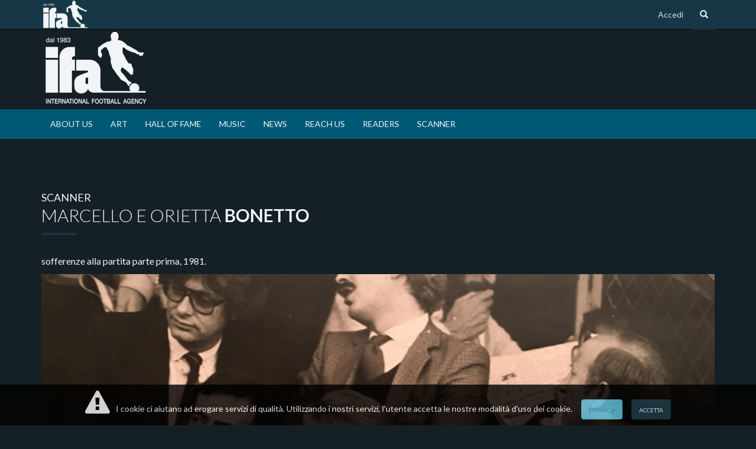

--- FILE ---
content_type: text/html; charset=utf-8
request_url: https://www.ifabonetto.it/DT/CT201613/ART201711/Marcello-e-Orietta-Bonetto---sofferenze-di-partite--prima-parte---1981
body_size: 45289
content:

<!DOCTYPE html>
<html lang="it"> 
<head><link href="../../../icons/favicon.ico" rel="shortcut icon" type="image/x-icon" /><link rel="apple-touch-icon" sizes="57x57" href="/Images/icons/apple-icon-57x57.png" /><link rel="apple-touch-icon" sizes="60x60" href="/Images/icons/apple-icon-60x60.png" /><link rel="apple-touch-icon" sizes="72x72" href="/Images/icons/apple-icon-72x72.png" /><link rel="apple-touch-icon" sizes="76x76" href="/Images/icons/apple-icon-76x76.png" /><link rel="apple-touch-icon" sizes="114x114" href="/Images/icons/apple-icon-114x114.png" /><link rel="apple-touch-icon" sizes="120x120" href="/Images/icons/apple-icon-120x120.png" /><link rel="apple-touch-icon" sizes="144x144" href="/Images/icons/apple-icon-144x144.png" /><link rel="apple-touch-icon" sizes="152x152" href="/Images/icons/apple-icon-152x152.png" /><link rel="apple-touch-icon" sizes="180x180" href="/Images/icons/apple-icon-180x180.png" /><link rel="icon" type="image/png" sizes="192x192" href="/Images/icons/android-icon-192x192.png" /><link rel="icon" type="image/png" sizes="32x32" href="/Images/icons/favicon-32x32.png" /><link rel="icon" type="image/png" sizes="96x96" href="/Images/icons/favicon-96x96.png" /><link rel="icon" type="image/png" sizes="16x16" href="/Images/icons/favicon-16x16.png" /><link rel="manifest" href="/manifest.json" /><meta name="msapplication-TileImage" content="/Images/icons/ms-icon-144x144.png" /><meta http-equiv="Content-Type" content="text/html; charset=utf-8" /><meta charset="utf-8" /><meta name="viewport" content="width=device-width, initial-scale=1.0" /><meta http-equiv="X-UA-Compatible" content="IE=edge" /><meta property="og:locale" content="it_IT" /><script src="/Scripts/modernizr-2.8.3.js"></script>
<link href="/Content/bootstrap.min.css" rel="stylesheet"/>
<link href="/Content/bootstrap-social.css" rel="stylesheet"/>
<link href="/Content/Site.css" rel="stylesheet"/>
<link rel="stylesheet" type="text/css" href="/Content/font-awesome.min.css" /><link rel="stylesheet" type="text/css" href="/Content/animate.css" />

    <!-- Slider
    ================================================== -->
    <link href="/Content/owl.carousel.css" rel="stylesheet" media="screen" /><link href="/Content/owl.theme.css" rel="stylesheet" media="screen" /><link href="/Content/jquery-ui.css" rel="stylesheet" media="screen" />

    <!-- Stylesheet
    ================================================== -->
    
    <link rel="stylesheet" type="text/css" href="/Content/meanmenu.min.css" /><link rel="stylesheet" type="text/css" href="/Content/shopppie.css" /><link rel="stylesheet" type="text/css" href="/Content/style.css" /><link rel="stylesheet" type="text/css" href="/Content/responsive.css" /><link rel="stylesheet" type="text/css" href="/Content/landing.css" /><meta http-equiv="robots" name="robots" content="noindex,nofollow" /><meta name="generator" content="Visual Studio 2015" /><meta name="author" content="Michele Sinesi - Paola Selmi" /><meta name="copyright " content="1996 - 2026 Michele Sinesi" /><link rel="canonical" href="https://www.ifabonetto.it/DT/CT201613/ART201711/Marcello-e-Orietta-Bonetto---sofferenze-di-partite--prima-parte---1981/"></link><style type='text/css'>body, html{color:#EFF4F7!important;background-color:#152026!important; font-family:'Lato',  sans-serif!important;} a { color:#3192C3!important;} a:hover,a:focus{text-decoration: none;	color:#3192C3!important;}p.intro{font-family:'Lato',  sans-serif!important;} ul.about-list li{font-family:'Lato',  sans-serif!important;} label{font-family:'Lato',  sans-serif!important;}.linkA {padding-left: 0; margin-bottom: 0; list-style: none;}.linkA > li {position: relative; display: block;}.linkA > li > a {position: relative; display: block; padding: 10px 15px; color:#9D9D9D;}.btn-miky {color:#FFFFFF!important;background-color:#3333CC!important;border: 1px solid #3333CC;} .btn-miky:focus, .btn-miky:active,.btn-miky:hover {border: 1px solid #fff!important;}.btn-primary {color:#FFFFFF!important;background-color:#173747!important;border: 1px solid #173747;} .btn-primary:focus, .btn-primary:active,.btn-primary:hover {border: 1px solid #fff!important;color:#FFFFFF!important;}.btn-bordered {color:#173747!important;}.btn-bordered:focus, .btn-bordered:active,.btn-bordered:hover {color:#173747!important;background-color:#fff!important; }.linkA a { color:#9D9D9D!important;} .linkA a:hover,a:focus{text-decoration: none;	color:#FFFFFF!important;}.linkA > li > a:hover,.linkA > li > a:focus {text-decoration: none; background-color:#AB0611; color:#FFFFFF;}.linkA > li.active > a {  background-color:#AB0611;color:#9D9D9D;}.linkA > li.active > a:hover,.linkA > li > a:focus {text-decoration: none; background-color:#AB0611; color:#FFFFFF;}.linkA > li.disabled > a {  color:#9D9D9D;}.linkA > li.disabled > a: hover,.linkA > li.disabled > a:focus {  color:#9D9D9D;  text-decoration: none;  cursor: not-allowed;  background-color: transparent;}.linkA.open > a,.linkA.open > a: hover,.linkA.open > a: focus {  background-color:  #AB0611;  border-color:  #337ab7;} .navbar .nav > li.dropdown.open.active > a:hover,.navbar .nav > li.dropdown.open > a{background-color:#173747!important;} #menuDetail .navbar-collapse{background-color:#005A76!important;} #menuDetail{background-color:#005A76!important;}.navbar-default a { color:#EFF4F7!important;} .navbar-default a:hover,a:focus{text-decoration: none;	color:#3192C3!important;}.navbar-default {background-color:#005A76; border-color:#005A76;}.navbar-default .navbar-brand {color:#EFF4F7;}.navbar-default .navbar-brand:hover,.navbar-default .navbar-brand:focus {color:#3192C3;}.navbar-default .navbar-nav > li > a {color:#EFF4F7;}.navbar-default .navbar-nav > li > a:hover,.navbar-default .navbar-nav > li > a:focus {color:#3192C3;}.navbar-default .navbar-nav > .active > a,.navbar-default .navbar-nav > .active > a:hover, .navbar-default .navbar-nav > .active > a:focus {color:#EFF4F7;background-color:#005A76;}.navbar-default .navbar-nav > .open > a,.navbar-default .navbar-nav > .open > a:hover,.navbar-default .navbar-nav > .open > a:focus {color:#3192C3; background-color:#266C84;}.navbar-default .navbar-nav .open .dropdown-menu > li > a,.navbar-default .navbar-nav .open .dropdown-menu {background-color:#005A76; color:#EFF4F7;}.navbar-default .navbar-nav .dropdown-menu > li > a:hover,.navbar-default .navbar-nav .dropdown-menu > li > a:focus {background-color:#266C84; color:#3192C3;}.linkTB a { color:#DDDDDD!important;} .linkTB a:hover,a:focus{text-decoration: none;	color:#DDDDDD!important;}.linkTB > li > a:link {text-decoration: none;  color:#FFFFFF;}.linkTB > li > a:active,.linkTB > li > a:visited,.linkTB > li > a:hover,.linkTB > li > a:focus {text-decoration: none;  color:#DDDDDD!important;} .linkTB > a:link {text-decoration: none;  color:#FFFFFF;} #tf-home p.lead{color: #CCCCCC;}.linkTB > a:active,.linkTB > a:visited,.linkTB > a:hover,.linkTB > a:focus {text-decoration: none;  color:#DDDDDD!important;} .linkFoo a { color:#CCCCCC!important;} .linkFoo a:hover,a:focus{text-decoration: none;	color:#CCCCCC!important;}.linkFoo > li > a:link {text-decoration: none;  color:#DDDDDD;}.linkFoo > li > a:active,.linkFoo > li > a:visited,.linkFoo > li > a:hover,.linkFoo > li > a:focus {text-decoration: none;  color:#CCCCCC;} .linkFoo > a:link {text-decoration: none;  color:#DDDDDD;}.linkFoo > a:active,.linkFoo > a:visited,.linkFoo > a:hover,.linkFoo > a:focus {text-decoration: none;  color:#CCCCCC;} .bgFoo {background-color:#173747;} .tbFoo {background:#173747;} .tbFcc {color:#FFFFFF;} .icon-bar {background-color:#EFF4F7!important;}.section-title.center .line{border-top: 4px solid #173747!important;	height: 10px; width: 60px; text-align: center;margin: 0 auto;margin-top: 20px;}.section-title hr{border-color:  #173747!important;border-width: 4px;	width: 60px;float: left;clear: both;}#tf-team .item .thumbnail:hover>img.img-circle.team-img{border: 4px solid #173747!important;}.owl-theme .owl-controls .owl-page.active span, .owl-theme .owl-controls.clickable .owl-page:hover span {filter: Alpha(Opacity=100);opacity: 1;background: #173747!important;}.owl-theme .owl-controls .owl-page.active span{background: #173747!important;}#tf-services i.fa {font-size: 100px;border: 1px solid #173747!important;	width: 170px;height: 170px;	padding: 33px 30px;	margin-bottom: 10px;border-radius: 1%;	transition: all 0.5s;}#tf-services .service:hover>i.fa{background: #173747!important;color: #ffffff;}#tf-works i.fa {height: 30px;	width: 30px;border: 1px solid #066987;font-size: 20px;padding: 5px;border-radius: 50%;color: #173747!important;}button.btn.tf-btn.btn-default {background: #173747!important;border: 0;	border-radius: 0;color: #ffffff;	text-transform: uppercase;}#footer i.fa:hover {background: #173747!important; border-color: #173747!important; color: #ffffff;}.navbar-default .navbar-toggle:hover, .navbar-default .navbar-toggle:focus {background-color:#173747!important;	border-color: #173747!important;}a.fa.fa-angle-up:hover{background: #173747!important;color: #ffffff;	border: 2px solid #173747!important;}a.fa.fa-angle-down:hover{background: #173747!important;color: #ffffff;border: 2px solid #173747!important;}.section-title.center hr {border-top: 4px solid rgba(23,55,71, 0.34)!important;width: 40px;text-align: center;margin-top: 10px;position: relative;	left: 17%;}</style><style type='text/css'>.tbFso {background:#173747;}</style><link href="/Telerik.Web.UI.WebResource.axd?d=PMrIT5dOWaVYIcpFWUE4nL1tsP6bg864KisdOPCR8zG5yGcHpNJqyGZmDom1MYrTjaQEJ3fRmQQjw6knWa-qrJlKIEjrq80EirQZV4ZJcCcCdRydfHZqjFlrW1893DR90&amp;t=638227325199744065&amp;compress=1&amp;_TSM_CombinedScripts_=%3b%3bTelerik.Web.UI%2c+Version%3d2016.3.1027.45%2c+Culture%3dneutral%2c+PublicKeyToken%3d121fae78165ba3d4%3ait-IT%3a920f05c9-fad1-4469-a141-2ec21334873b%3a45085116%3a27c5704c" type="text/css" rel="stylesheet" /><title>
	Marcello e Orietta Bonetto   sofferenze di partite  prima parte   1981 | Ifabonetto
</title></head>
<body id="body">
    <form method="post" action="./Marcello-e-Orietta-Bonetto---sofferenze-di-partite--prima-parte---1981" id="Form1">
<div class="aspNetHidden">
<input type="hidden" name="RadStyleSheetManager1_TSSM" id="RadStyleSheetManager1_TSSM" value="" />
<input type="hidden" name="RadScriptManager1_TSM" id="RadScriptManager1_TSM" value="" />
<input type="hidden" name="__EVENTTARGET" id="__EVENTTARGET" value="" />
<input type="hidden" name="__EVENTARGUMENT" id="__EVENTARGUMENT" value="" />
<input type="hidden" name="__VIEWSTATE" id="__VIEWSTATE" value="epDUSM5agRRkctT3b3bwK9oyrZB6IDXk6UnLWXNv6yA8dBMiBRJv4BkvuqP0tSK5qzdw0qXx/Y9GFf29cwzCfxSLrbwHBmWwssjRIeYeC5G0+s/wBHuHSCFEDwQy1F79mz33q+cTkJsxH7kBlmqGWtQ5MhKMFCKS9/0BCAtZ+MADwO3N2W6I3uv6peZ8IHbBPWq2G4sfYJkjHVvQ8sLcyXCm4X3/Hpg4t0u8GRRP+WedGu1mEGv4hF45pnp4qPy7K7Xj9hEDk5Ie1h7Lb8zVyrsVJHZFxsbevOAHX5jqelSe35lZMTCXlq/sQuI8w9NjnIRcvbYjv+NX6B8YNRBlrP4h2zC9NmH9fH8r0nMLU/[base64]/ycGvF3ahkCqp0Mu2xoFO8Lxj/7sfef3Hu1WjCQjEq4nC5UP4MjQNqp2OlA3OGGZItT4lg+GfuwcgHKsPQf0ClcbMIXnCK4YPO1YcE009ICMBvO5DtGqz0HRbl6mK/cwLNN7IXv+zMhLJfek6rQ+DXGDYmImWyKVpxB+amK5wF5bNZjC09yO3RrL0r7vFY3fr0sTsxp7PgbB7y6UcnBvXOUif/3FyIrlE5ESAxIRNfJkYJADLO3HsH7eKohaMPxlerm+9R1khcIC75yJRFZBDkFSwDm6Xn0YrKigCLY4Dz9htcait44jZNp4i7HqLRxFRuIa40pCW4pDZUINU7hmHvFML+NroCFCT8oG37CXtr5OtWgbmGUCKevWZuRrkVHuL8WqOLuXVXGPcBNxnklkeuMnach/28yE1xJo9yk5wnyWPcur8a99j9Ean6gX9R4AgvZ+wHxtPB0IGlHadGzpLs7yB/663qocStOyFO6CceOg4XBaPJV+AUx56X5nLrHrd1wYV9PGyDfj7k6TC3A5JRsJWI9Qv5bY94tqWGAu9RMplSpHJmViAB1mtiscY4rySE904QfnMHFhEtsYc4WP6Wcw1YcFW/HdvlK5tckK6G2AISxNFnngOg2B8gtx8juk3gquDNJ70yqfr+029y1g+zHj6GVEkj4ffh2ZMU5Nl2DQtUDtB62403R06ZY9vkTdW+3QF3+N/wyzEMyy2wYGZrOU0XTT/Id4oZ14omwLCpvwWYLDxGaFwxPOHh+yDGDlnlgpm5AJ74RSwwK1yYY1Js2ZBL/yISbTPE/TONeStbNwQl0VnhUUJItCgwJB9RgOCOv6LCoSweHHfjO5n2t9lK8h9ChoHmrd/LITwG7VEO5raL8OJnNCMW4KQTXYo1p2rG4dQdYPeJb5Bu6NHX/[base64]///valQZItIKJh5+XubZgwXBRVdSVKV9PfGeeHkvLkCJ0f6FE591/uZqS71L60zar8KPk21wtPqATek/xffOPSisTtXOYghd2hbuYu6I0bWW0lurAHiE5JE/OeuZxgBNPotgCJlgka6ik9lmK/7Lhcrp/kaiZZpeviGHvIntKQUXYucht9LqoyA3ED9svFm+A0NdLfFuAkcTRFVQFlALcq3mOqaTXvMA8RK3Icsw/gt/[base64]/Q/emmvi1LGteuVIemYB1Mdrgv4btuYNF9kosvpK2L0wGfW2DUJQMkugY9/SYHkGNp8I0qFx7zlGUqwT6Zw37uOcW0sZ9uws/5ydugM1zV0+3/hvWBZT6TzDXuPI53vLsev2MB9WGci2STrzRRHLDk7yoEcgcAboNwPSWnZ09iEf5D26KxLSKkGwd6CONGzDQKBd60TNSDO4d+FrfruSOE0ocfGI6nSY1ObrmtcZqRp7yD07dNsiPPvzQY/b8BJRLpXjEhiPZZtTmByYp9+xbQUU4nL7DsgLpOhTSVZc623gYw0J939U+XF+H2tn+jgxMZFeK2oudwQreLiIb0WcearZHpvFdYlwOEmXb5UgJmwQQ7R5GL2Ok/5XxwprF8tLGvr1sd9dbocesA7/B7oO5PhnAudEGlRPKcRpbbtaMgs1Jzze5i22SCTuK+tkLQ4Nf+tDACS78Ar0RQwq7lYQweexOcunvxdFjY0XjvzT/PNF2OC94eSLJMn8Wo+Dlqn/i6yec2Xxjv594q4D9gM1VavIB6Ayp2Orc7ALfn1sjewikVS7Wl9k6uq+dQ2rsYIZ96zQ0fhTcT2MXJPhehokjkdplQe3lr8uTayp2CNc1wCi8t624XEHkvF8HzpJYZRyX0PyysW9EWEJUqVgS3WLbaWQyO4L/CQrh6Ka+q9YOpO6Wswd2DehGfzcPgKIQVCawiEPqph/NH2/PF3yK6XVRTdYiv9vrL+P1OMR3+u8/MHJBF9NxkIgWDgVzYHM7VRsUM8yfq69YsY5egh1Mwdac4rABBxQ/ID/BHf4AdG56Iyqiib8NqbNXYamfEQImWtsgSHuAmalQzca44vHOijcyytubbmKJgtG2fBRT/Ui011QYc8I0h6lOiSg3egkAgMyKCConjX0gqkhEP3w5MS/HwjQ0wRlHj1zmipJt+s+YPOmCdL+C5keoKn6wN3lENz7UDTKvdrz+LFNvXrlO+dLO3xFwvy1o5xQVkhw/aDYzZhnf9dy/k7P1A0Qsowc8q1rnWX6kMtWIy8PXp5+9SrScbbnFk/tkK/Rdx/UNGW6xbVtybucKDaWdf+668XPMpEGUGeYazbpkrStASb3MpxGy0YcJo4uy4n+VK9SUORSQr6lus8gkxz668yl8rdhNFSR0YUeamwasEcHOg+H3P+vquHwGHa+IjJxdHtZrDhJaHWWt2wsqk1+hU7wFabYWLcFqYDQYyrTwOsPNLivC/w+MxDJVcu7fgDJH56Rft8cr/aRWfzC1+z2Kx+G3J8PV0jwoFLF7DHli7z6/d6NCgP1+Jt4+C7NFp3FH36jZxVQW1Elg65rLf459+JGIJWOnnJ8yBihZ0NiNA0hCgUTXZHsjFc88/Lwup9CN2HzMP54BKOho0kU3uDzqwC1Q+ndA72ed5q/2vwOE9xml42+s/ltrsBR+C/gZZhuezjx3S1WgrB7mrxYXuajvs4ac172zd+CatQtzw9+zhhseiwnj/QX9QlpqWwE5MBfBf0kLoxWUYF0UAhLGlu4w53jdg/zTYLv/d5HlLnPOPG7tmXhRSiHz5mmw2bQr05Fc433hywPobokcy/pLNDZa1/nqqyYSTNig2OJ5ykbHaWb/7QneI0dcoM/bMOi+Qo1SWinUDkAco5Qk7z9/X6vI5sEbNPtq4oc451dFrOoMUqIcdbyO69j+Cqso0qqQeHnZeIuXbqUkgSQJ/eu6c1LNG/7NFgrkKFU0QaiWH8VB308IgTGa5jyTOd8bjxvQ6tR3AUpiKXys07AILZWXwr3aq1LMpawnE+crPc/68/M7xvj+4wgA00MtPevw/gKdFEjgjIRWW0WmXdvVwSK5KuPHwCtgzfuPIMfIC/40lPn+ABU5PrZjpf/jth64t2EXrmv5w6v7utRTWjL1b2iZLP2ki/C/K5ZHOuAn3gtWrXFGDKKr9W1gTrmv169GoKMksQPdtOWUKZvZLb63/lmbDbg0QOoXZWZFTaURspNGIC1pDYNhEoaA/LVGt27lIbUvPPS3iEskFzEsBpUvfMB45B6L1Jn6vVt1aAozsqbvm5/RGrnZ0POTUry0UzQvq+CKg1wJaXlClG3UIXWTdwdiYO6jwROLqnaaXMLPH9ayqPkEYAeBW6Z4jla05TEqQ8N0HkTqWEiEsn1V8AWUyGneDTk8BV7/U4jG4aVgxjhsnHFkniJxcrFCqEOW6X5b4Ctogtc/8NtBAE92YUG/JgiscVJQOCtJZsVKab0Ntgf92INoLEdScgzwvVJ2WFl1++JpE+3nULJjAFulhMH6Ut7gJatIGu1Ea5D3DtKHFddOOTwBFNC5Frp/BvGqzm94d3TfqdfSUueW+QrQ2nz6YG4DileH2CbOCuFo56lht5zIe9io1YnrkynnxRVJV4FxTHylUjS8Bp31wHGKFIhJl3QkQyesTbqDKVHQ3QfBF8BeQ2KTSIwhMivyGJwr/UhzUa2kk+UIufrNcnYaAHZl2k1STXphh0oDiQNzVX2Qh8KZjwZTGz1NJPOtUwlh6gonwViipMOYynxQ4so3jLfeeae2ae+qURvtqdezCBhfn+N2bwMwCJBjNmCOXgF8KLuBtq8U44tscFUykzUDv3XYWzphvDzkHVmZ9tIaR8r2fiihNU+UiCI2U5kkeESX/[base64]/fmE0Mz3E2cr4mcVfiTaAeAE7MttAtTRpSp0C2iFZIpqGV7DmUbIB+qbr71oheVLO5cbXqxLmf27Kacu1s7aWtkvx2rDwB4y2Z/6PzMn+r5g/44U8U" />
</div>

<script type="text/javascript">
//<![CDATA[
var theForm = document.forms['Form1'];
if (!theForm) {
    theForm = document.Form1;
}
function __doPostBack(eventTarget, eventArgument) {
    if (!theForm.onsubmit || (theForm.onsubmit() != false)) {
        theForm.__EVENTTARGET.value = eventTarget;
        theForm.__EVENTARGUMENT.value = eventArgument;
        theForm.submit();
    }
}
//]]>
</script>



<script src="/Telerik.Web.UI.WebResource.axd?_TSM_HiddenField_=RadScriptManager1_TSM&amp;compress=1&amp;_TSM_CombinedScripts_=%3b%3bSystem.Web.Extensions%2c+Version%3d4.0.0.0%2c+Culture%3dneutral%2c+PublicKeyToken%3d31bf3856ad364e35%3ait-IT%3ad20f15a2-81e5-4f24-80b9-9fe501a4ce09%3aea597d4b%3ab25378d2%3bTelerik.Web.UI%3ait-IT%3a920f05c9-fad1-4469-a141-2ec21334873b%3a16e4e7cd%3af7645509%3a22a6274a" type="text/javascript"></script>
<script type="text/javascript">
//<![CDATA[
if (typeof(Sys) === 'undefined') throw new Error('Impossibile caricare il framework lato client di ASP.NET Ajax.');
//]]>
</script>

<script src="/bundles/MsAjaxJs?v=D6VN0fHlwFSIWjbVzi6mZyE9Ls-4LNrSSYVGRU46XF81" type="text/javascript"></script>
<script src="../../../Scripts/bootstrap.js" type="text/javascript"></script>
<script src="../../../Scripts/respond.js" type="text/javascript"></script>
<script src="/bundles/WebFormsJs?v=N8tymL9KraMLGAMFuPycfH3pXe6uUlRXdhtYv8A_jUU1" type="text/javascript"></script>
<script src="/Telerik.Web.UI.WebResource.axd?_TSM_HiddenField_=RadScriptManager1_TSM&amp;compress=1&amp;_TSM_CombinedScripts_=%3b%3bTelerik.Web.UI%2c+Version%3d2016.3.1027.45%2c+Culture%3dneutral%2c+PublicKeyToken%3d121fae78165ba3d4%3ait-IT%3a920f05c9-fad1-4469-a141-2ec21334873b%3aed16cbdc%3a88144a7a" type="text/javascript"></script>
<div class="aspNetHidden">

	<input type="hidden" name="__VIEWSTATEGENERATOR" id="__VIEWSTATEGENERATOR" value="05E0F5E4" />
	<input type="hidden" name="__SCROLLPOSITIONX" id="__SCROLLPOSITIONX" value="0" />
	<input type="hidden" name="__SCROLLPOSITIONY" id="__SCROLLPOSITIONY" value="0" />
	<input type="hidden" name="__EVENTVALIDATION" id="__EVENTVALIDATION" value="5iVOndOeGgktnsnVzNzWODsRgyljXJXCXzqxIUTweFs1fGpJIPZefn/zfoqw8n8aZbOEmqCIc8VIkWagPH3hFMzwajhGhBBY1IbgUX1UnuJcMPK350HRBYL2LLjXv926EQjfsQZLLB3FM9Syh+J98btJ6U0MjUmmqjr8fiIL6HrrSGgPAvU0Ac6A3AgF85hkyWQCc45PhzTGGpMpxNULUUSEHrmD/bT9c1SFfJH7R8iNCExubs8bv+uz0/AYKnnbvLHmuBI4FRM8o4RAo1Sb1rS/vlj91ziSd1twROzwzvM=" />
</div>
        <script type="text/javascript">
//<![CDATA[
Sys.WebForms.PageRequestManager._initialize('ctl00$RadScriptManager1', 'Form1', ['tctl00$ctl00$footerPanel','','tctl00$ctl00$ElementiCartPanel','','tctl00$RadAjaxManager1SU','RadAjaxManager1SU'], [], [], 90, 'ctl00');
//]]>
</script>

        <link href='//fonts.googleapis.com/css?family=Lato:100,300,400,700,900,100italic,300italic,400italic,700italic,900italic' rel='stylesheet' type='text/css' />
        <link href='//fonts.googleapis.com/css?family=Open+Sans:300italic,400italic,600italic,700italic,800italic,700,300,600,800,400' rel='stylesheet' type='text/css' />
        <link href='//fonts.googleapis.com/css?family=Oswald:400,300,700' rel='stylesheet' type='text/css'>
        <link href='//fonts.googleapis.com/css?family=Raleway:400,300,500,700,800,100,600' rel='stylesheet' type='text/css'>
	    <link href='//fonts.googleapis.com/css?family=Roboto:400,900' rel='stylesheet' type='text/css'>
        <script src="/Scripts/cookiechoices.js"></script>
        <script src="https://www.google.com/recaptcha/api.js?onload=onloadCallback&render=explicit" async defer></script>
        <script>
            document.addEventListener('DOMContentLoaded', function (event) {
                cookieChoices.showCookieConsentBar('I cookie ci aiutano ad erogare servizi di qualità. Utilizzando i nostri servizi, l\'utente accetta le nostre modalità d\'uso dei cookie.',
                'accetta', 'privacy ', 'http://' + document.location.host + '/Privacy.aspx');
            });
        </script>
        <script type="text/javascript">
            $(document).ready(function () {
                $(window).scroll(function () {
                    var headerH = $('#menuDetail').outerHeight(true);
                    var scrollVal = $(this).scrollTop();
                    var alte = $('#HfRot').val();
                    if (alte == "") {
                        alte = 100;
                    }
                    if (scrollVal > headerH + parseInt(alte)) {
                        //alert(scrollVal + ' ' + headerH + ' ' + alte);
                        $('#menuDetail').css({ 'position': 'fixed', 'top': '51px', 'right': '0', 'left': '0', 'opacity': '0.9', 'filter': 'alpha(opacity = 90)' });
                        $('#btnMiky').addClass('myfixbtn');
                        if ($('#HfRot').val() === "False") {
                            $('#faviconDiv').css({ 'visibility': 'hidden' }).fadeOut("slow");
                            $('#logobrand').css({ 'visibility': 'visible', 'width': 'auto' }).fadeIn("slow");
                        }
                        if ($('#HfRot').val() > '') {
                            $('#UserDetailsPanel').css({ 'background': $('#HfBG').val() });
                            $('#searchDiv').css({ 'background': $('#HfBG').val() });
                            $('#Sbutton').css({ 'background': $('#HfBG').val() });
                        }
                    } else {
                        //alert('ritorno');
                        $('#menuDetail').css({ 'position': 'relative', 'top': '0', 'right': '0', 'left': '0', 'opacity': '1.0', 'filter': 'alpha(opacity = 100)', 'transition': 'all 0.4s ease' });
                        $('#btnMiky').removeClass('myfixbtn');
                        if ($('#HfRot').val() === "False") {
                            $('#faviconDiv').css({ 'visibility': 'visible' }).fadeIn("slow");
                            $('#logobrand').css({ 'visibility': 'hidden', 'width': '5px' }).fadeOut("slow");
                        }
                        if ($('#HfRot').val() > '' && $('#hfToolCol').val() == 0) {
                            $('#UserDetailsPanel').css({ 'background': $('#HOpacity').val() });
                            $('#searchDiv').css({ 'background': $('#HOpacity').val() });
                            $('#Sbutton').css({ 'background': $('#HOpacity').val() });
                        }
                    }
                });
            });

  
            $(document).on('click', '.dropdown-menu', function (e) {
                if ($(this).hasClass('keep-open-on-click')) { e.stopPropagation(); }
            });


            $(window).scroll(function () {
                if (($(window).height() + 1000) < $(document).height()) {
                    $('#top-link-block').removeClass('hidden').affix({
                        offset: { top: 100 }
                    });
                }
            });
          </script>
        <script type='text/javascript'>

            $(function () {
                //Remove Search if user Resets Form or hits Escape!
                $('body, .navbar-collapse div[role="search"] button[type="reset"]').on('click keyup', function (event) {
                    console.log(event.currentTarget);
                    if (event.which == 27 && $('.navbar-collapse div[role="search"]').hasClass('active') ||
                        $(event.currentTarget).attr('type') == 'reset') {
                        closeSearch();
                    }
                });

                function closeSearch() {
                    var $form = $('.navbar-collapse div[role="search"].active')
                    $form.find('input').val('');
                    $form.removeClass('active');
                }

                $(document).on('click', '.navbar-collapse div[role="search"]:not(.active) button[type="submit"]', function (event) {
                    event.preventDefault();
                    var $form = $(this).closest('#mySearch'),
                        $input = $form.find('input');
                    $form.addClass('active');
                    $input.focus();
                });

            });
            function doAlert() {
                var sText = $('#sText').val();
                if (sText == '' || sText == 'Cerca') {
                    return false;
                }
                else {
                    __doPostBack(('#Sbutton'), 'onserverclick');
                    return true;
                }
            }

            function AddToCartPopUp(timeout) {

                $("#mCartPopUp").modal();
                setTimeout(function () {
                    //Show Popup before 20 seconds of timeout.
                    $("#mCartPopUp").hide();
                    $('body').removeClass('modal-open');
                    $('.modal-backdrop').remove();
                }, 3000);
            };


            //function SessionExpireAlert(timeout) {
            //    var seconds = timeout / 1000;
            //    document.getElementsByName("secondsIdle").innerHTML = seconds;
            //    document.getElementsByName("seconds").innerHTML = seconds;
            //    setInterval(function () {
            //        seconds--;
            //        document.getElementById("seconds").innerHTML = seconds;
            //        document.getElementById("secondsIdle").innerHTML = seconds;
            //    }, 1000);
            //    setTimeout(function () {
            //        //Show Popup before 20 seconds of timeout.
            //        $("#myModalSession").modal();
            //        //$find("myModal").show();
            //    }, timeout - 20 * 1000);
            //    setTimeout(function () {
            //        window.location = "/default";
            //    }, timeout);
            //};
            //function ResetSession() {
            //    //Redirect to refresh Session.
            //    window.location = window.location.href;
            //}
           </script>
        <div id="fb-root"></div>
        <script>(function (d, s, id) {
            var js, fjs = d.getElementsByTagName(s)[0];
            if (d.getElementById(id)) return;
            js = d.createElement(s); js.id = id;
            js.src = "//connect.facebook.net/it_IT/sdk.js#xfbml=1&version=v2.3";
            fjs.parentNode.insertBefore(js, fjs);
        }(document, 'script', 'facebook-jssdk'));</script>

        <script>!function (d, s, id) { var js, fjs = d.getElementsByTagName(s)[0], p = /^http:/.test(d.location) ? 'http' : 'https'; if (!d.getElementById(id)) { js = d.createElement(s); js.id = id; js.src = p + '://platform.twitter.com/widgets.js'; fjs.parentNode.insertBefore(js, fjs); } }(document, 'script', 'twitter-wjs');</script>
        <script src="https://apis.google.com/js/platform.js" async defer>
            {lang: 'it'}
        </script>
        <!-- 2016.3.1027.45 --><div id="RadAjaxManager1SU">
	<span id="ctl00_RadAjaxManager1" style="display:none;"></span>
</div>
        <div id="RadAjaxLoadingPanel1" class="RadAjax RadAjax_Default" style="display:none;">
	<div class="raDiv">

	</div><div class="raColor raTransp">

	</div>
</div>
 
        <span id="top-link-block" class="hidden" style="z-index: 99999">
            <a href="#top" class="fa fa-angle-up" onclick="$('html,body').animate({scrollTop:0},'slow');return false;"></a>
        </span>

        <nav id="UserDetailsPanel" class="navbar navbar-inverse navbar-fixed-top" role="navigation" style="color:#FFFFFF;box-shadow:;background:#173747;max-height:50px;">
            <div class="container">
                <div class="navbar-header">
                    <button type="button" class="navbar-toggle" data-toggle="collapse" data-target=".mnuTop">
                        <span class="sr-only">Toggle navigation</span>
                        <span class="icon-bar"></span>
                        <span class="icon-bar"></span>
                        <span class="icon-bar"></span>
                    </button>
                    <div id="logobrand"> <!--  style="visibility:hidden; width:5px;" -->
                        
                        <a class="navbar-brand" href="/">
                        
                            <img src="/Images/IFA_logo_brand.png" id="lImg" class="img-responsive" alt="Procuratori sportivi | Ifabonetto" style="z-index:1;" />
                        </a>
                    </div>
                </div>

                <div class="collapse navbar-collapse mnuTop" id="mnuTop">
                    <ul id="faviconDiv" class="nav navbar-nav linkTB" style="visibility:hidden; width:5px;">
                        <li>
                            <div style="margin-top: 25%;">
                                <img id="ImageFavicon" src="../../../icons/favicon.ico" style="width:32px;" />
                            </div>
                        </li>
                        <li>
                            <a href="https://www.ifabonetto.it" id="LabelHost">www.ifabonetto.it</a>
                        </li>
                    </ul>
                    
 
                    <div id="KeyError"></div>
                    <ul class="nav navbar-nav linkTB">
                        <li></li>
                    </ul>


                    <ul id="ShopCart" class="nav navbar-nav navbar-right linkTB" style="display:none;">
                        <!-- place dynamic links here -->

                        <li class="dropdown menu-large">
                            <a href="#" class="dropdown-toggle" id="dLabel" data-toggle="dropdown"><span class="glyphicon glyphicon-shopping-cart shopping-cart"></span>
                                <span id="lblCartListCount">Carrello</span>
                                
                                <b class="caret"></b></a>
                            <ul class="dropdown-menu keep-open-on-click">
                                <div class="col-sm-12 clearfix">
                                    <div class="RadAjaxPanel" id="ctl00_ctl00_ElementiCartPanel">
	<div id="ElementiCart" style=" max-height:750px;overflow-y:scroll;">
                                    </div>
</div>
                                </div>
                            </ul>
                        </li>
                    </ul>
                    <div class="navbar-form" role="search" id="mySearch">
                        <div class="input-group tbFcc" style="width: 100%;">
                             <div class="input-group-btn" style="text-align:right;">
                            <input name="ctl00$sText" type="text" id="sText" class="form-control tbFoo tbFcc" placeholder="Cerca..." />
                                <button type="reset" class="btn tf-btn btn-secondary tbFoo tbFcc" id="btnReset">
                                    <span class="glyphicon glyphicon-remove tbFoo">
                                        <span class="sr-only">Close</span>
                                    </span>
                                </button>
                                <button onclick="return doAlert(); __doPostBack('ctl00$Sbutton','')" id="Sbutton" type="submit" class="btn tf-btn btn-secondary tbFso tbFcc" formnovalidate="formnovalidate">
                                    <span class="glyphicon glyphicon-search">
                                        <span class="sr-only">Search</span>
                                    </span>
                                </button>
                            </div>
                        </div>
                    </div>
                    
                            <ul class="nav navbar-nav navbar-right linkTB">
                                
                                <li><a href="../../../Account/Login">Accedi</a></li>
                            </ul>
                        
                </div>
            </div>
        </nav>
        <div id="hTop" class="container" style="min-height: 135px;height:auto;">
            <div id="idHeader" style="background-image:url(https://www.ifabonetto.it/../Images/site/Top/IFA_logo_ice.png);background-repeat:no-repeat;background-size:contain;background-position:left;width:100%;height: 135px;">
                <div class="col-sm-3 vertical-center">&nbsp;</div>
                <div id="mnuBis" class="col-sm-8 vertical-center"><nav class='navbar-collapse collapse mnuMezz' id='mnuMezz' role='navigation'><ul class='linkA navbar-nav'></ul></nav></div>
                <div id="btnMiky" class="col-sm-1 vertical-center pull-right">
                    
                </div>
            </div>
        </div>

        <!-- CartPopUp  start-->
            <div class="modal fade" id="mCartPopUp" role="dialog" aria-labelledby="gridModalLabel" aria-hidden="true">
                <div class="modal-dialog modal-sm" style="z-index:999999;top:20px;left:30%;">
    
                  <div class="modal-content">
                    <div class="modal-header">
                      <button type="button" class="close" data-dismiss="modal">&times;</button>
                      <h4 class="modal-title"id="gridModalLabel">Grazie!</h4>
                    </div>
                    <div class="modal-body">
                        <p>Articolo aggiunto al carrello</p>
                    </div>
                  </div>
      
                </div>
            </div>
        <!-- CartPopUp  end-->


<!-- Modal -->
 
        <!--******************-->
        <div id="mnuContainer" style="background-color:#173747;background:#173747;">
            <nav id="menuDetail" class="navbar-default navbar-static-top" role="navigation" style="background-color:#005A76;color:#FFFFFF;">
                <div class="container container-fluid">
                    <div class="navbar-header">
                        <button type="button" class="navbar-toggle" data-toggle="collapse" data-target=".mnuOr,.mnuMezz">
                            <span class="sr-only">Toggle navigation</span>
                            <span class="icon-bar"></span>
                            <span class="icon-bar"></span>
                            <span class="icon-bar"></span>
                        </button>
                    </div>

                    <div id="mnuOr" class="col-sm-11 navbar-collapse collapse mnuOr"><ul class='nav navbar-nav'><li><a href=/CT/CT20164/0/ABOUT-US target=_self>ABOUT US</a></li><li><a href=/CT/CT20167/0/ART target=_self>ART</a></li><li><a href=/CT/CT20162/0/HALL-OF-FAME target=_self>HALL OF FAME</a></li><li><a href=/CT/CT20166/0/MUSIC target=_self>MUSIC</a></li><li><a href=/CT/CT20163/0/NEWS target=_self>NEWS</a></li><li><a href=/Contact target=_self>REACH US</a></li><li><a href=/CT/CT20231/0/READERS target=_self>READERS</a></li><li><a href=/CT/CT201613/0/SCANNER target=_self>SCANNER</a></li></ul></div>
                    
                </div>
            </nav>
        </div>
        
        <div class="body-content">
            
    <div id="preloader"></div>
    <div id="MainContent_divUno"><div id="MainContent_ctl00_ServiziHeader" class="section-title text-center center" style="display:none;"><div class='clearfix'></div><small><em></em></small></div>

                    <span id="MainContent_ctl00_spamMemo1"><!-- About Us Page  ==========================================-->
<div id="tf-about">
<div class="container">
<div class="row">
<div class="col-md-12 wow fadeInUp">
<div class="about-text">
<div class="section-title">
<h4>scanner</h4>
<h2>MARCELLO E ORIETTA <strong>bonetto</strong></h2>
<hr />
<div class="clearfix">&nbsp;</div>
</div>
<p class="intro">sofferenze alla partita parte prima, 1981.</p>
</div>
</div>
<div class="col-md-12 wow fadeInUp" style="padding-top:10px;">
<img alt="" src="/Images/Scanner/19815.jpg" class="img-responsive" />
</div>
</div>
</div>
</div></span>

                    <span id="MainContent_ctl00_spamMemo2"></span>

            <span id="MainContent_ctl00_spanError"></span>
        </div>
    <div id="MainContent_divDue"></div>
    <div id="MainContent_divTre"></div>
    <div id="MainContent_divQuattro"></div>
    <div id="MainContent_divCinque"></div>
    <div id="MainContent_divSei"></div>
    <div id="MainContent_divSette"></div>
    <div id="MainContent_divOtto"></div>
    <div id="MainContent_divNove"></div>
    <span id="MainContent_spanRoleAlert"></span>

            <hr />
        </div>
        <div class="RadAjaxPanel" id="ctl00_ctl00_footerPanel">
	<footer id="footer" style="background-color:#173747;color:#DDDDDD;height:auto !important;margin-bottom:-30px;min-height:300px;">
            
<footer id="footerWrapper" style="padding: 60px 0;">
    <script>
        $(document).ready(function () {
            $("#iMail").css({ 'font-size': '16px', 'border': '0', 'padding': '0 2px 0 0', 'height': '16px', 'width': '16px', 'border-radius': '0' });
            $("#iMarker").css({ 'font-size': '16px', 'border': '0', 'padding': '0 2px 0 0', 'height': '16px', 'width': '16px', 'border-radius': '0' });
            $("#iPhone").css({ 'font-size': '16px', 'border': '0', 'padding': '0 2px 0 0', 'height': '16px', 'width': '16px', 'border-radius': '0' });
        });
</script>
    <div class="container">
        <div class="row">
            <div class="col-md-9 col-sm-12 right-border">
                <div class="footer-about">
                    <h2 class="footer-title"><span id="InfoReq_txtTitolo">Cose di calcio, cose da Toro</span></h2>

                    <span id="InfoReq_AboutUs"><h4>sessant&rsquo;anni di successi e delusioni nel mondo del pallone</h4>
<p><a href="/DT/0/ART20164/BEPPE-BONETTO" title="1934-2017: è stato, nel lontano 1984, il fondatore della I.F.A. di Giuseppe Bonetto &amp; C. S.a.s., Società che abbiamo avuto l'onore di ospitare su questo sito, con tantissimi illustri assistiti, per molti anni.">BEPPE BONETTO</a>&nbsp;&nbsp;&nbsp; |&nbsp;&nbsp;&nbsp; <a href="/DT/0/ART20161/MARCELLO-BONETTO" title="Socio e fondatore della I.F.A. di Marcello Bonetto &amp; C. S.a.s., iscritto nel Registro F.I.G.C. dei Procuratori Sportivi con il numero identificativo 0003 e con il protocollo numero 31">MARCELLO BONETTO</a></p>
<br />
<p>Edizioni inContropiede - pag. 412 - &euro; 22,50&nbsp; - <a href="https://incontropiede.it/prodotto/cose-di-calcio-cose-di-toro-beppe-e-marcello-bonetto/" target="_blank">SHOP</a></p>
<p>Disponibile su <a href="https://www.amazon.it/calcio-Sessantanni-successi-delusioni-pallone/dp/8899526451" target="_blank">AMAZON</a> e nelle principali piattaforme online </p>
<p>
A Torino copie disponibili alla libreria <span style="color: #3192c3;">IL PONTE SULLA DORA</span>, in via Pisa 46.</p></span>
                </div>
                <div class="copyright hidden-sm hidden-xs" style="font-size: 10px; border-top: 1px solid #1b1b1b;">
                    <p><span id="InfoReq_copyrighthidden">© 2026 Marcello Bonetto  - Tutti i diritti riservati</span></p>
                </div>
                <img src="../../../Images/IFA_logo_brand.png" id="InfoReq_footerLogo" style="max-height: 40px;" />
            </div>
            <div class="col-md-3 col-sm-12">
                    <div class="footerWidget">
                        <h2 class="footer-title"><span id="InfoReq_txtMenu">quick Menu</span></h2>
                        <span id="InfoReq_quickMenu"><ul class='linkFoo list-unstyled'><li><a href='/'>HOME</a></li><li><a href=/CT/CT20164/0/ABOUT-US target=_self>ABOUT US</a></li><li><a href=/CT/CT20167/0/ART target=_self>ART</a></li><li><a href=/CT/CT20162/0/HALL-OF-FAME target=_self>HALL OF FAME</a></li><li><a href=/CT/CT20166/0/MUSIC target=_self>MUSIC</a></li><li><a href=/CT/CT20163/0/NEWS target=_self>NEWS</a></li><li><a href=/Contact target=_self>REACH US</a></li><li><a href=/CT/CT20231/0/READERS target=_self>READERS</a></li><li><a href=/CT/CT201613/0/SCANNER target=_self>SCANNER</a></li></ul></span>
                    </div>
                    <div class="social-icon">
                        <ul id="InfoReq_Socialdiv" class="linkFoo footer-social"><li><a title='seguici su Facebook' class='tips' href=https://www.facebook.com/IFA-International-Football-Agency-di-Bonetto-e-C-110321958034 target='_blank'><i class='fa fa-facebook'></i></a></li><li><a title='seguici su Twitter' class='tips' href=https://twitter.com/IfaBonetto target='_blank'><i class='fa fa-twitter'></i></a></li></ul>
                    </div>
                <div class="clearfix"></div>
                <div class="copyright visible-sm visible-xs" style="font-size: 10px; border-top: 1px solid #1b1b1b;">
                    <p class="text-muted"><span id="InfoReq_copyright">© 2026 Marcello Bonetto  - Tutti i diritti riservati</span></p>

                </div>

            </div>
        </div>
    </div>
</footer>
        </footer>
</div>
 
        
        <script type="text/javascript" src="/Scripts/SmoothScroll.js"></script>
        <script type="text/javascript" src="/Scripts/jquery.isotope.js"></script>
        <script src="/Scripts/custom.js"></script>
        <script src="/Scripts/jquery.sticky.js"></script>
        <script src="/Scripts/jquery.meanmenu.js"></script>

        <!-- Counter-up -->
        <script src="/Scripts/Admin/waypoints.min.js" type="text/javascript"></script>
        <script src="/Scripts/Admin/jquery.counterup.min.js" type="text/javascript"></script>
        
        <script src="/Scripts/wow.min.js"></script>
        <script src="/Scripts/owl.carousel.js"></script>
        <script src="/Scripts/jquery-price-slider.js"></script>
        <script src="/Scripts/jquery.elevateZoom-3.0.8.min.js"></script>



        <script type="text/javascript" src="/Scripts/main.js"></script>
	    <script>
	        new WOW().init();
	        jQuery(document).ready(function ($) {
	            /* Counter Up */
	            $('.counter').counterUp({
	                delay: 100,
	                time: 1200
	            });
	        });
	    </script>


        <input type="hidden" name="ctl00$hfLingua" id="hfLingua" />
        <input type="hidden" name="ctl00$HfRot" id="HfRot" />
        <input type="hidden" name="ctl00$HfBG" id="HfBG" value="#173747" />
        <input type="hidden" name="ctl00$hfToolCol" id="hfToolCol" value="1" />
        <input type="hidden" name="ctl00$HOpacity" id="HOpacity" />
        <input type="hidden" name="ctl00$HOpacity2" id="HOpacity2" />
        <input type="hidden" name="ctl00$HTuttaPagina" id="HTuttaPagina" value="False" />

        

    
<script>(function(i,s,o,g,r,a,m){i['GoogleAnalyticsObject']=r;i[r]=i[r]||function(){ (i[r].q=i[r].q||[]).push(arguments)},i[r].l=1*new Date();a=s.createElement(o), m=s.getElementsByTagName(o)[0];a.async=1;a.src=g;m.parentNode.insertBefore(a,m) })(window,document,'script','//www.google-analytics.com/analytics.js','ga'); ga('create', 'UA-28333157-1', 'auto'); ga('send',  'pageview'); </script><script language="application/ld+json"> { "@context" : "http://schema.org","@type" : "Organization","name" : "Marcello Bonetto","legalName" : "Marcello Bonetto","url" : "https://www.ifabonetto.it","logo" : "https://www.ifabonetto.it/Images/IFA_logo_brand.png","contactPoint" : [ { "@type" : "ContactPoint","telephone" : "","contactType" : "customer service" } ] }</script>
<script type="text/javascript">
//<![CDATA[
;(function() {
                        function loadHandler() {
                            var hf = $get('RadStyleSheetManager1_TSSM');
                            if (!hf._RSSM_init) { hf._RSSM_init = true; hf.value = ''; }
                            hf.value += ';Telerik.Web.UI, Version=2016.3.1027.45, Culture=neutral, PublicKeyToken=121fae78165ba3d4:it-IT:920f05c9-fad1-4469-a141-2ec21334873b:45085116:27c5704c';
                            Sys.Application.remove_load(loadHandler);
                        };
                        Sys.Application.add_load(loadHandler);
                    })();
theForm.oldSubmit = theForm.submit;
theForm.submit = WebForm_SaveScrollPositionSubmit;

theForm.oldOnSubmit = theForm.onsubmit;
theForm.onsubmit = WebForm_SaveScrollPositionOnSubmit;
Sys.Application.add_init(function() {
    $create(Telerik.Web.UI.RadAjaxManager, {"_updatePanels":"","ajaxSettings":[{InitControlID : "footer",UpdatedControls : [{ControlID:"footer",PanelID:""}]},{InitControlID : "ElementiCart",UpdatedControls : [{ControlID:"ElementiCart",PanelID:""}]}],"clientEvents":{OnRequestStart:"",OnResponseEnd:""},"defaultLoadingPanelID":"RadAjaxLoadingPanel1","enableAJAX":true,"enableHistory":false,"links":[],"styles":[],"uniqueID":"ctl00$RadAjaxManager1","updatePanelsRenderMode":0}, null, null, $get("ctl00_RadAjaxManager1"));
});
Sys.Application.add_init(function() {
    $create(Telerik.Web.UI.RadAjaxLoadingPanel, {"initialDelayTime":0,"isSticky":false,"minDisplayTime":0,"skin":"Default","uniqueID":"ctl00$RadAjaxLoadingPanel1","zIndex":90000}, null, null, $get("RadAjaxLoadingPanel1"));
});
//]]>
</script>
</form>

</body>
</html>


--- FILE ---
content_type: text/css
request_url: https://www.ifabonetto.it/Content/Site.css
body_size: 39880
content:
/* Move down content because we have a fixed navbar that is 50px tall */
body {
    padding-top: 50px;
    padding-bottom: 20px;
}

/* Wrapping element */
/* Set some basic padding to keep content from hitting the edges */
.body-content {
    padding-left: 15px;
    padding-right: 15px;
}

/* Override the default bootstrap behavior where horizontal description lists 
   will truncate terms that are too long to fit in the left column 
*/
.dl-horizontal dt {
    white-space: normal;
}

/* Set widths on the form inputs since otherwise they're 100% wide */
input[type="text"],
input[type="password"],
input[type="email"],
input[type="tel"],
input[type="select"] {
    max-width: 100%;
}
.checkboxl {
  -webkit-box-sizing: border-box;
     -moz-box-sizing: border-box;
          box-sizing: border-box;
  padding: 0 2px 0 0 ;
  float:left;
}
.rbl input[type="radio"]
{
   margin-left: 5px;
   margin-right: 10px;
}

.largtxt{
    max-width:280px!important;
}

.tx_home_gallery {
    width: 100%;
	height: 100%;
    height:auto !important;
}

.tx_home_gallery img {
	cursor: pointer;
}

.menu-header{
    /*height:100px;*/
}
.navbar-top {
  float: left;
  height: 50px;
  /*padding: 15px 15px;*/
  font-size: 18px;
  line-height: 20px;
}
.navbar-top:hover,
.navbar-top:focus {
  text-decoration: none;
  opacity: 0.7;
  filter: alpha(opacity=70);
}
.navbar-top > img {
  display: block;
}

#my-pad{
	padding: 50px 0;
}

.table > tbody > tr > .no-line {
    border-top: none;
}

.table > thead > tr > .no-line {
    border-bottom: none;
}

.table > tbody > tr > .thick-line {
    border-top: 2px solid;
}

.drop-shadow {
    -webkit-box-shadow: 0 0 5px 2px rgba(0, 0, 0, .5);
    box-shadow: 0 0 5px 2px rgba(0, 0, 0, .5);
    border-radius:5px;
}

/* Responsive: Portrait tablets and up */
@media screen and (min-width: 768px) {
    .jumbotron {
        margin-top: 20px;
    }
    .body-content {
        padding: 0;
    }
}

#footerRights {
    padding-top:22px;
    padding-bottom:22px;
    margin-top:22px;
    text-align:center;
    font-size:10px;
    border-top:1px solid #1b1b1b;
}

ul.socialNetwork {
    padding:0;
    display:block;
    margin-bottom: 0px;
}

.footerWidget {
    margin-bottom:22px;
}
.HeaderS {
    margin: 0;
    padding: 2px 5px;
    font-style: italic;
}

.HeaderA {
    margin: 0;
}

div.RadSiteMap .rsmLevel1 {
    margin: -7px 0 0;
    padding: 5px 5px;
    line-height: 15px;
    text-transform: lowercase;
}

div.RadSiteMap,
div.RadSiteMap .rsmList,
div.RadSiteMap .rsmFlow,
div.RadSiteMap .rsmItem {
    text-decoration: underline;
}

.dimens {
    width:100%;
    /*max-width: 1200px;*/
    height:auto !important;
}

div#sticker {
	padding:20px;
	margin:20px 0;
	/*background:#ffd800;*/
	width:190px;
    min-height:128px;
    height:auto !important;
    position:absolute;
	top:50%;
    right:30px;
    z-index: 1030;
    -webkit-box-shadow: 2px 2px 10px 3px rgba(153,145,131,0.5);
    -moz-box-shadow: 2px 2px 10px 3px rgba(153,145,131,0.5);
    box-shadow: 2px 2px 10px 3px rgba(153,145,131,0.5);
  
}

div#sticker .bg {
	width:100%;
    height:100%;
    position:absolute;
	top:0;
    right:0;
    z-index: -1;
    background: url(/icons/pay_load.png) no-repeat center center;
    opacity: .3;
}

.myportfolio-item{
	margin-bottom: 30px;
    padding:10px;
    border: dashed 1px #ccc; 
}
.myportfolio-item:hover{
  box-shadow: 1px 1px 10px rgba(0, 0, 0, 0.5);
  margin-top: -5px;
  -webkit-transition: all 0.3s ease-in-out;
  -moz-transition: all 0.3s ease-in-out;
  -o-transition: all 0.3s ease-in-out;
  transition: all 0.3s ease-in-out;
	/*min-height: 346px;
    height:100%;
	overflow: hidden;
	position: relative;*/
}

ul.socialNetwork {padding:0; display: block; margin-bottom: 0;}
ul.socialNetwork li {display:inline-block; list-style-type: none; margin-top: 0.8em;}
/*** lists ***/
/* icons */
.iconList li:before{
	content:'\f105';
	font-family: 'FontAwesome';
	font-size: 10px;
	text-align: left;
	padding: 0;
	margin:0;
	display:inline-block;
	margin-right:10px;
	line-height:1em;
}
.iconList li {padding:5px;}

/* border*/

.borderList li {
	border-bottom: 1px solid rgba(125,125,125,0.5);
}
/*** quick menu ***/

ul.quickMenu {
	margin:10px 0 0 0;
	padding:0;
}
ul.quickMenu li {
	display:inline-block;
	padding-right: 11px;
}

ul.quickMenu li a {
	font-size:12px;
	margin:0;
	padding:0;
	display:block;
	line-height:1em;

}
ul.quickMenu li a:hover {text-decoration:none;}
ul.quickMenu li a.linkLeft {
	margin-left:0;
}

#top-link-block.affix-top {
    position: absolute; /* allows it to "slide" up into view */
    bottom: -82px; /* negative of the offset - height of link element */
    right: 50px; /* padding from the left side of the window */
}
#top-link-block.affix {
    position: fixed; /* keeps it on the bottom once in view */
    bottom: 50px; /* height of link element */
    right: 50px; /* padding from the left side of the window */
}
.flex-center {
  position:relative;

}
.flex-centerinside {
    display: inline-block;
    vertical-align: middle;
 }
/* Bottom Style */
#tf-bottom{
	background: url(../Images/01.jpg);
	background-size: cover;
	background-position: center;
	background-attachment: fixed;
	background-repeat: no-repeat;
	color: #cfcfcf;
}

#tf-bottom .overlay{
	background: -moz-linear-gradient(top,  rgba(0,0,0,0.8) 0%, rgba(0,0,0,0.73) 17%, rgba(0,0,0,0.66) 35%, rgba(0,0,0,0.55) 62%, rgba(0,0,0,0.4) 100%); /* FF3.6+ */
	background: -webkit-gradient(linear, left top, left bottom, color-stop(0%,rgba(0,0,0,0.8)), color-stop(17%,rgba(0,0,0,0.73)), color-stop(35%,rgba(0,0,0,0.66)), color-stop(62%,rgba(0,0,0,0.55)), color-stop(100%,rgba(0,0,0,0.4))); /* Chrome,Safari4+ */
	background: -webkit-linear-gradient(top,  rgba(0,0,0,0.8) 0%,rgba(0,0,0,0.73) 17%,rgba(0,0,0,0.66) 35%,rgba(0,0,0,0.55) 62%,rgba(0,0,0,0.4) 100%); /* Chrome10+,Safari5.1+ */
	background: -o-linear-gradient(top,  rgba(0,0,0,0.8) 0%,rgba(0,0,0,0.73) 17%,rgba(0,0,0,0.66) 35%,rgba(0,0,0,0.55) 62%,rgba(0,0,0,0.4) 100%); /* Opera 11.10+ */
	background: -ms-linear-gradient(top,  rgba(0,0,0,0.8) 0%,rgba(0,0,0,0.73) 17%,rgba(0,0,0,0.66) 35%,rgba(0,0,0,0.55) 62%,rgba(0,0,0,0.4) 100%); /* IE10+ */
	background: linear-gradient(to bottom,  rgba(0,0,0,0.8) 0%,rgba(0,0,0,0.73) 17%,rgba(0,0,0,0.66) 35%,rgba(0,0,0,0.55) 62%,rgba(0,0,0,0.4) 100%); /* W3C */
	filter: progid:DXImageTransform.Microsoft.gradient( startColorstr='#cc000000', endColorstr='#66000000',GradientType=0 ); /* IE6-9 */
	height: 750px;
	background-attachment: fixed;
}
#tf-bottom p.lead{
	color: #e3e3e3;
}
.MyMap {
    border: 1px solid rgba(0,0,0,0.4);
}
.markers {
    padding: 9px;
    color: #dddddd;
    text-align: center;
}
    .markers hr {
        border: 0;
        border-bottom: 1px solid #49545A;
        color: #1A1F22;
        background-color: #1A1F22;
        height: 1px;
        width: 200px;
    }
    .markers .title {
        padding-top: 3px;
        text-align: center;
        text-transform: uppercase;
    }
    .markers .details {
        font-size: 11px;
    }
    .markers img {
        border: 1px solid #51636D;
        border-bottom: none;
    }

.radMapWrapper {
    padding: 0 35px 35px 35px;
    background-color: #29343B;
}
/* Cat Style */
#tf-cat{
	background: url(../Images/01.jpg);
	background-size: cover;
	background-position: center;
	background-attachment: fixed;
	background-repeat: no-repeat;
	color: #cfcfcf;
}

#tf-cat .overlay{
	background: -moz-linear-gradient(top,  rgba(0,0,0,0.8) 0%, rgba(0,0,0,0.73) 17%, rgba(0,0,0,0.66) 35%, rgba(0,0,0,0.55) 62%, rgba(0,0,0,0.4) 100%); /* FF3.6+ */
	background: -webkit-gradient(linear, left top, left bottom, color-stop(0%,rgba(0,0,0,0.8)), color-stop(17%,rgba(0,0,0,0.73)), color-stop(35%,rgba(0,0,0,0.66)), color-stop(62%,rgba(0,0,0,0.55)), color-stop(100%,rgba(0,0,0,0.4))); /* Chrome,Safari4+ */
	background: -webkit-linear-gradient(top,  rgba(0,0,0,0.8) 0%,rgba(0,0,0,0.73) 17%,rgba(0,0,0,0.66) 35%,rgba(0,0,0,0.55) 62%,rgba(0,0,0,0.4) 100%); /* Chrome10+,Safari5.1+ */
	background: -o-linear-gradient(top,  rgba(0,0,0,0.8) 0%,rgba(0,0,0,0.73) 17%,rgba(0,0,0,0.66) 35%,rgba(0,0,0,0.55) 62%,rgba(0,0,0,0.4) 100%); /* Opera 11.10+ */
	background: -ms-linear-gradient(top,  rgba(0,0,0,0.8) 0%,rgba(0,0,0,0.73) 17%,rgba(0,0,0,0.66) 35%,rgba(0,0,0,0.55) 62%,rgba(0,0,0,0.4) 100%); /* IE10+ */
	background: linear-gradient(to bottom,  rgba(0,0,0,0.8) 0%,rgba(0,0,0,0.73) 17%,rgba(0,0,0,0.66) 35%,rgba(0,0,0,0.55) 62%,rgba(0,0,0,0.4) 100%); /* W3C */
	filter: progid:DXImageTransform.Microsoft.gradient( startColorstr='#cc000000', endColorstr='#66000000',GradientType=0 ); /* IE6-9 */
	min-height: 350px;
	background-attachment: fixed;
}
#tf-cat p.lead{
	color: #e3e3e3;
}

#tf-myteam{
	background: url(../Images/03.jpg);
	background-size: cover;
	background-position: center;
	background-attachment: fixed;
	background-repeat: no-repeat;
	color: #ffffff;
}
#tf-myteam .overlay{
	background: -moz-linear-gradient(top,  rgba(0,0,0,0.8) 0%, rgba(0,0,0,0.73) 17%, rgba(0,0,0,0.66) 35%, rgba(0,0,0,0.55) 62%, rgba(0,0,0,0.4) 100%); /* FF3.6+ */
	background: -webkit-gradient(linear, left top, left bottom, color-stop(0%,rgba(0,0,0,0.8)), color-stop(17%,rgba(0,0,0,0.73)), color-stop(35%,rgba(0,0,0,0.66)), color-stop(62%,rgba(0,0,0,0.55)), color-stop(100%,rgba(0,0,0,0.4))); /* Chrome,Safari4+ */
	background: -webkit-linear-gradient(top,  rgba(0,0,0,0.8) 0%,rgba(0,0,0,0.73) 17%,rgba(0,0,0,0.66) 35%,rgba(0,0,0,0.55) 62%,rgba(0,0,0,0.4) 100%); /* Chrome10+,Safari5.1+ */
	background: -o-linear-gradient(top,  rgba(0,0,0,0.8) 0%,rgba(0,0,0,0.73) 17%,rgba(0,0,0,0.66) 35%,rgba(0,0,0,0.55) 62%,rgba(0,0,0,0.4) 100%); /* Opera 11.10+ */
	background: -ms-linear-gradient(top,  rgba(0,0,0,0.8) 0%,rgba(0,0,0,0.73) 17%,rgba(0,0,0,0.66) 35%,rgba(0,0,0,0.55) 62%,rgba(0,0,0,0.4) 100%); /* IE10+ */
	background: linear-gradient(to bottom,  rgba(0,0,0,0.8) 0%,rgba(0,0,0,0.73) 17%,rgba(0,0,0,0.66) 35%,rgba(0,0,0,0.55) 62%,rgba(0,0,0,0.4) 100%); /* W3C */
	filter: progid:DXImageTransform.Microsoft.gradient( startColorstr='#cc000000', endColorstr='#66000000',GradientType=0 ); /* IE6-9 */
	height: auto;
	background-attachment: fixed;
	padding: 80px 0;
}
#myteam{ margin: 0 auto}
#myteam .item{
    padding: 0;
    margin: 0px;
    color: #FFF;
    text-align: center;
}
/* Table Price Style */
#tf-tprice{
	background: url(../Images/01.jpg);
	background-size: cover;
	background-position: center;
	background-attachment: fixed;
	background-repeat: no-repeat;
	color: #cfcfcf;
}

#tf-tprice .overlay{
	background: -moz-linear-gradient(top,  rgba(0,0,0,0.8) 0%, rgba(0,0,0,0.73) 17%, rgba(0,0,0,0.66) 35%, rgba(0,0,0,0.55) 62%, rgba(0,0,0,0.4) 100%); /* FF3.6+ */
	background: -webkit-gradient(linear, left top, left bottom, color-stop(0%,rgba(0,0,0,0.8)), color-stop(17%,rgba(0,0,0,0.73)), color-stop(35%,rgba(0,0,0,0.66)), color-stop(62%,rgba(0,0,0,0.55)), color-stop(100%,rgba(0,0,0,0.4))); /* Chrome,Safari4+ */
	background: -webkit-linear-gradient(top,  rgba(0,0,0,0.8) 0%,rgba(0,0,0,0.73) 17%,rgba(0,0,0,0.66) 35%,rgba(0,0,0,0.55) 62%,rgba(0,0,0,0.4) 100%); /* Chrome10+,Safari5.1+ */
	background: -o-linear-gradient(top,  rgba(0,0,0,0.8) 0%,rgba(0,0,0,0.73) 17%,rgba(0,0,0,0.66) 35%,rgba(0,0,0,0.55) 62%,rgba(0,0,0,0.4) 100%); /* Opera 11.10+ */
	background: -ms-linear-gradient(top,  rgba(0,0,0,0.8) 0%,rgba(0,0,0,0.73) 17%,rgba(0,0,0,0.66) 35%,rgba(0,0,0,0.55) 62%,rgba(0,0,0,0.4) 100%); /* IE10+ */
	background: linear-gradient(to bottom,  rgba(0,0,0,0.8) 0%,rgba(0,0,0,0.73) 17%,rgba(0,0,0,0.66) 35%,rgba(0,0,0,0.55) 62%,rgba(0,0,0,0.4) 100%); /* W3C */
	filter: progid:DXImageTransform.Microsoft.gradient( startColorstr='#cc000000', endColorstr='#66000000',GradientType=0 ); /* IE6-9 */
	height: 750px;
	background-attachment: fixed;
}
#tf-tprice p.lead{
	color: #e3e3e3;
}

img.img-circle.myteam-img {
	width: 120px;
	height: 120px;
	border: 4px solid transparent;
	transition: all 0.5s;
}
#tf-myteam .item .thumbnail:hover>img.img-circle.myteam-img{
	border: 4px solid #066987;
}
#tf-myteam .thumbnail {
	background: transparent;
	border: 0;
}

#tf-myteam .thumbnail .caption {
	padding: 9px;
	color: #F2F2F2;
}
.mycontent{
	position: relative;
	padding: 2% 0 1%;
}

a.fa.fa-angle-up {
	padding: 10px 15px;
	color: #fff;
	border: 2px solid #b4b4b4;
	border-radius: 50%;
	font-size: 24px;
	margin-top: 20px;
	transition: all 0.5s;
}
a.fa.fa-angle-up:hover{
	background: #066987;
	color: #ffffff;
	border: 2px solid #066987;
}
/* Contact Section */
#Mytf-contact{
	padding: 80px 0;
}

label {
	float: left;
	font-size: 12px;
	font-weight: 400;
	font-family: 'Open Sans', sans-serif;
}
#Mytf-contact .form-control {
	display: block;
	width: 100%;
	padding: 6px 12px;
	font-size: 14px;
	line-height: 1.42857143;
	color: #555;
	/*background-color: #fff;*/
	background-image: none;
	border: 1px solid #ccc;
	border-radius: 2px;
	-webkit-box-shadow: none;
	box-shadow: none;
	-webkit-transition: none;
	-o-transition: none;
	transition: none;
}

#Mytf-contact .form-control:focus {
	border-color: inherit;
	outline: 0;
	-webkit-box-shadow: transparent;
	box-shadow: transparent;
}
/*timeline*/
/*.timeline {
  list-style: none;
  padding: 20px 0 20px;
  position: relative;
}
.timeline:before {
  top: 0;
  bottom: 0;
  position: absolute;
  content: " ";
  width: 3px;
  background-color: #eeeeee;
  left: 50%;
  margin-left: -1.5px;
}
.timeline > li {
  margin-bottom: 20px;
  position: relative;
}
.timeline > li:before,
.timeline > li:after {
  content: " ";
  display: table;
}
.timeline > li:after {
  clear: both;
}
.timeline > li:before,
.timeline > li:after {
  content: " ";
  display: table;
}
.timeline > li:after {
  clear: both;
}
.timeline > li > .timeline-panel {
  width: 50%;
  float: left;
  border: 1px solid #d4d4d4;
  border-radius: 2px;
  padding: 20px;
  position: relative;
  -webkit-box-shadow: 0 1px 6px rgba(0, 0, 0, 0.175);
  box-shadow: 0 1px 6px rgba(0, 0, 0, 0.175);
}
.timeline > li.timeline-inverted + li:not(.timeline-inverted),
.timeline > li:not(.timeline-inverted) + li.timeline-inverted {
margin-top: -60px;
}

.timeline > li:not(.timeline-inverted) {
padding-right:90px;
}

.timeline > li.timeline-inverted {
padding-left:90px;
}
.timeline > li > .timeline-panel:before {
  position: absolute;
  top: 26px;
  right: -15px;
  display: inline-block;
  border-top: 15px solid transparent;
  border-left: 15px solid #ccc;
  border-right: 0 solid #ccc;
  border-bottom: 15px solid transparent;
  content: " ";
}
.timeline > li > .timeline-panel:after {
  position: absolute;
  top: 27px;
  right: -14px;
  display: inline-block;
  border-top: 14px solid transparent;
  border-left: 14px solid #fff;
  border-right: 0 solid #fff;
  border-bottom: 14px solid transparent;
  content: " ";
}
.timeline > li > .timeline-badge {
  color: #fff;
  width: 50px;
  height: 50px;
  line-height: 50px;
  font-size: 1.4em;
  text-align: center;
  position: absolute;
  top: 16px;
  left: 50%;
  margin-left: -25px;
  background-color: #999999;
  z-index: 100;
  border-top-right-radius: 50%;
  border-top-left-radius: 50%;
  border-bottom-right-radius: 50%;
  border-bottom-left-radius: 50%;
}
.timeline > li.timeline-inverted > .timeline-panel {
  float: right;
}
.timeline > li.timeline-inverted > .timeline-panel:before {
  border-left-width: 0;
  border-right-width: 15px;
  left: -15px;
  right: auto;
}
.timeline > li.timeline-inverted > .timeline-panel:after {
  border-left-width: 0;
  border-right-width: 14px;
  left: -14px;
  right: auto;
}
.timeline-badge.primary {
  background-color: #2e6da4 !important;
}
.timeline-badge.success {
  background-color: #3f903f !important;
}
.timeline-badge.warning {
  background-color: #f0ad4e !important;
}
.timeline-badge.danger {
  background-color: #d9534f !important;
}
.timeline-badge.info {
  background-color: #5bc0de !important;
}
.timeline-title {
  margin-top: 0;
  color: inherit;
}
.timeline-body > p,
.timeline-body > ul {
  margin-bottom: 0;
}
.timeline-body > p + p {
  margin-top: 5px;
}*/

/*Services Blocks*/
.box {
  background:#fff;
  transition:all 0.2s ease;
  border:2px dashed #dadada;
  margin-top: 10px;
  box-sizing: border-box;
  border-radius: 5px;
  background-clip: padding-box;
  padding:0 20px 20px 20px;
  min-height:340px;
}

.box:hover {
  border:2px solid #CBCBCB;
}

.box span.box-title {
    color: #fff;
    font-size: 24px;
    font-weight: 300;
    text-transform: uppercase;
}

.box .box-content {
  padding: 16px;
  border-radius: 0 0 2px 2px;
  background-clip: padding-box;
  box-sizing: border-box;
}
.box .box-content p {
  color:#515c66;
  text-transform:none;
}

#search-form { display: none; }
.search-input {
    border:none;
    font-size: 14pt;
	font-style: italic;
}

.search-icon {
    border:none;
    /*background:transparent;*/
}

.vertical-center {
     position: relative;
     top: 50%;
     transform: translateY(-50%);
     -moz-transform: translateY(-50%); /* For mozilla support */
     -webkit-transform: translateY(-50%); /* For safari support */
     -ms-transform: translateY(-50%); /* For IE support */
     -o-transform: translateY(-50%); /* For opera support */
}

/* Shopping Cart*/
#existingDiv {

    padding: 10px;
}

.simpleCart_items table{width:100%}
.test{color:brown;border-left:10px solid #ccc;margin-bottom:2px}

.simpleCart_items {background-color: #ffffff;}
.itemRow .item-remove a{
	color:#ddd;
}
.simpleCart_shelfItem .item_Quantity {width:50px}

.headerRow{background-color:#c5c4be;color:#ffffff;padding:3px}
.simpleCart_quantity, .simpleCart_total{
	font-size:25px;
	color:#000;
}
.headerRowTot{background-color:#c5c4be;color:#ffffff;padding:3px}
.headerRowTot .item-name
{
    font-size:16px;
	padding:10px;
	color:#222222;
}

.headerRow .item-name,
.itemRow .item-name,
.itemRow .item-remove
{
	font-size:16px;
	padding:10px;
	color:#222222;
} 
.headerRow .item-quantity,
.headerRow .item-price
{
    font-size:16px;
	padding:10px;
	color:#222222;
    text-align:center;
}
.itemRow .item-price
{
    font-size:16px;
    font-weight:bold;
    padding:10px;
    color:#222222;
    text-align:right;
}
.itemRow .item-priceNoBold
{
    font-size:16px;
    padding:10px;
    color:#222222;
    text-align:right;
}
.itemRow .item-quantity
{
    font-size:16px;
    padding:10px;
    color:#222222;
    text-align:center;
}

.menu-large {
  position: static !important;
}
.megamenu{
  padding: 20px 0px;
  width:100%;
}
.megamenu> li > ul {
  padding: 0;
  margin: 0;
}
.megamenu> li > ul > li {
  list-style: none;
}
.megamenu> li > ul > li > a {
  display: block;
  padding: 3px 20px;
  clear: both;
  font-weight: normal;
  line-height: 1.428571429;
  color: #333333;
  white-space: normal;
}
.megamenu> li ul > li > a:hover,
.megamenu> li ul > li > a:focus {
  text-decoration: none;
  color: #262626;
  background-color: #f5f5f5;
}
.megamenu.disabled > a,
.megamenu.disabled > a:hover,
.megamenu.disabled > a:focus {
  color: #999999;
}
.megamenu.disabled > a:hover,
.megamenu.disabled > a:focus {
  text-decoration: none;
  background-color: transparent;
  background-image: none;
  filter: progid:DXImageTransform.Microsoft.gradient(enabled = false);
  cursor: not-allowed;
}
.megamenu.dropdown-header {
  color: #428bca;
  font-size: 16px;
}
@media (max-width: 768px) {
  .megamenu{
    margin-left: 0 ;
    margin-right: 0 ;
  }
  .megamenu> li {
    margin-bottom: 30px;
  }
  .megamenu> li:last-child {
    margin-bottom: 0;
  }
  .megamenu.dropdown-header {
    padding: 3px 15px !important;

  }
  .navbar-nav .open .dropdown-menu .dropdown-header{
	color:#ccc;
  }
}

/* Carousel Articoli */
/*@import url(/Content/font-awesome.min.css);*/
.col-item
{
    border: 1px solid #E1E1E1;
    border-radius: 5px;
    background: #FFF;
}
.col-item .photo img
{
    margin: 0 auto;
    width: 100%;
}

.col-item .info
{
    padding: 10px;
    border-radius: 0 0 5px 5px;
    margin-top: 1px;
}

.col-item:hover {
    /*background-color: #F5F5DC;*/
  box-shadow: 0px 2px 5px -1px #000;
  -moz-box-shadow: 0px 2px 5px -1px #000;
  -webkit-box-shadow: 0px 2px 5px -1px #000;
  -webkit-border-radius: 0px;
  -moz-border-radius: 0px;
  border-radius: 10px;   
  -webkit-transition: all 0.3s ease-in-out;
  -moz-transition: all 0.3s ease-in-out;
  -o-transition: all 0.3s ease-in-out;
  -ms-transition: all 0.3s ease-in-out;
  transition: all 0.3s ease-in-out;   
  border-bottom:2px solid #52A1D5;  
}
.col-item .price
{
    /*width: 50%;*/
    float: left;
    margin-top: 5px;
}

.col-item .price h5
{
    line-height: 20px;
    margin: 0;
}

.price-text-color
{
    color:#2a2a2a;
}

.star-color
{
    color:darkorange;
}


.col-item .info .rating
{
    color: #777;
}

.col-item .rating
{
    /*width: 50%;*/
    float: left;
    font-size: 17px;
    text-align: right;
    line-height: 52px;
    margin-bottom: 10px;
    height: 52px;
}

.col-item .separator
{
    border-top: 1px solid #E1E1E1;
}

.clear-left
{
    clear: left;
}

.col-item .separator p
{
    line-height: 20px;
    margin-bottom: 0;
    margin-top: 10px;
    text-align: center;
}

.col-item .separator p i
{
    margin-right: 5px;
}
.col-item .btn-add
{
    width: 50%;
    float: left;
}

.col-item .btn-add
{
    border-right: 1px solid #E1E1E1;
}

.col-item .btn-details
{
    width: 50%;
    float: left;
    padding-left: 10px;
}
.controls
{
    margin-top: 20px;
}
[data-slide="prev"]
{
    margin-right: 10px;
}

/*
Hover the image
*/
.post-img-content
{
    height: 260px;
    position: relative;
}
.post-img-content img
{
    position: absolute;
    width: 100%;
}
.post-title{
    display: table-cell;
    vertical-align: bottom;
    z-index: 2;
    position: relative;
}
.post-title b{
    background-color: rgba(51, 51, 51, 0.58);
    display: inline-block;
    margin-bottom: 5px;
    margin-left: 2px;
    color: #FFF;
    padding: 10px 15px;
    margin-top: 10px;
    font-size: 12px;
}
.post-title b:first-child{
    font-size: 14px;
}
.round-tag{
    width: 60px;
    height: 60px;
    border-radius: 50% 50% 50% 0;
    border: 4px solid #FFF;
    background: #37A12B;
    position: absolute;
    bottom: 0px;
    padding: 15px 6px;
    font-size: 17px;
    color: #FFF;
    font-weight: bold;
}

.Mybtn-default {
  color: #333;
  background-color: #fff;
  border-color: #ccc;
}
.Mybtn-default:focus,
.Mybtn-default.focus {
  color: #333;
  background-color: #e6e6e6;
  border-color: #8c8c8c;
}
.Mybtn-default:hover {
  color: #333;
  background-color: #e6e6e6;
  border-color: #adadad;
}
.Mybtn-default:active,
.Mybtn-default.active,
.open > .dropdown-toggle.Mybtn-default {
  color: #333;
  background-color: #e6e6e6;
  border-color: #adadad;
}
.Mybtn-default:active:hover,
.Mybtn-default.active:hover,
.open > .dropdown-toggle.Mybtn-default:hover,
.Mybtn-default:active:focus,
.Mybtn-default.active:focus,
.open > .dropdown-toggle.Mybtn-default:focus,
.Mybtn-default:active.focus,
.Mybtn-default.active.focus,
.open > .dropdown-toggle.Mybtn-default.focus {
  color: #333;
  background-color: #d4d4d4;
  border-color: #8c8c8c;
}
.Mybtn-default:active,
.Mybtn-default.active,
.open > .dropdown-toggle.Mybtn-default {
  background-image: none;
}
.Mybtn-default.disabled:hover,
.Mybtn-default[disabled]:hover,
fieldset[disabled] .btn-default:hover,
.Mybtn-default.disabled:focus,
.Mybtn-default[disabled]:focus,
fieldset[disabled] .Mybtn-default:focus,
.Mybtn-default.disabled.focus,
.Mybtn-default[disabled].focus,
fieldset[disabled] .Mybtn-default.focus {
  background-color: #fff;
  border-color: #ccc;
}
.Mybtn-default .badge {
  color: #fff;
  background-color: #333;
}

/* Resposive Grid*/
#pinBoot {
  position: relative;
  max-width: 100%;
  width: 100%;
}
/*img {
  width: 100%;
  max-width: 100%;
  height: auto;
}*/
.white-panel {
  position: absolute;
  background: white;
  box-shadow: 0px 1px 2px rgba(0, 0, 0, 0.3);
  padding: 10px;
}
/*
stylize any heading tags withing white-panel below
*/

.white-panel h1 {
  font-size: 1em;
}
.white-panel h1 a {
  color: #A92733;
}
.white-panel:hover {
  box-shadow: 1px 1px 10px rgba(0, 0, 0, 0.5);
  margin-top: -5px;
  -webkit-transition: all 0.3s ease-in-out;
  -moz-transition: all 0.3s ease-in-out;
  -o-transition: all 0.3s ease-in-out;
  transition: all 0.3s ease-in-out;
}

#mytf-works{
	padding: 80px 0;
}
#mytf-works li.pull-right {
	margin-top: 10px;
}
.navbar-collapse {
	position: relative;
}
.navbar-top {
    position: relative;
    z-index: 1;
}
.navbar-collapse div[role="search"] {
	position: absolute;
	top: 0px;
	right: 0px;
	width: 100%;
	padding: 0px;
	margin: 0px;
	z-index: 2;
}
.navbar-collapse div[role="search"] button,
.navbar-collapse div[role="search"] input {
	padding: 8px 12px;
	border-radius: 0px;
	border-width: 0px;
	box-shadow: none;
	outline: none;
}
.navbar-collapse div[role="search"] input {
	padding: 16px 12px;
	font-size: 14pt;
	font-style: italic;
	box-shadow: none;
 }
.navbar-collapse div[role="search"] button[type="reset"] {
	display: none;
}

.myfixbtn {
    position:fixed;
    top:76px;
    z-index:9999;
    right:10%;
}

@media (min-width: 768px) {
	.navbar-collapse {
		padding-top: 0px !important;
		padding-right: 38px !important;
	}
	.navbar-collapse div[role="search"] {
		width: 38px;
	}
	.navbar-collapse div[role="search"] button,
	.navbar-collapse div[role="search"] input {
		padding: 15px 12px;
	}
	.navbar-collapse div[role="search"] input {
		font-size: 18pt;
		opacity: 0;
		display: none;            
        height: 50px;
	}
	.navbar-collapse div[role="search"].active {
		width: 100%;
        padding-right:73px;
	}
	.navbar-collapse div[role="search"].active button,
	.navbar-collapse div[role="search"].active input {
		display: table-cell;
		opacity: 1;
	}
    .navbar-collapse div[role="search"].active input {
		width: 100%;
	}
    .btn-inline a {
        display: inline-block;
        margin: 0 2px 5px 2px !important;
    }
    .btn-lg {
        font-weight: 700;
        padding: 14px 30px;
    }
    .btn-bordered {
        color: #fff;
        background: none;
        border: 1px solid #fff;
    }
    .btn-nobordered {
        /*color: #fff;*/
        background: none;
        border:  none;
    }
    .mynavbar {
      top: 50px!important;
    }

    .mypost{
	    margin-bottom: 80px;
	    text-align: center;
    }

    .iconok {
           color: green;
    }

    .iconno {
         color: rgb(221, 41, 41);
    }

    .theader {
        text-align: center;
    }

    .ptitle {
        font-size: 22px;
        font-weight: bold;
        /*margin: 7px;*/
        padding: 10px;
    }

    .pprice {
        font-size: 35px;
        font-weight: bold;
        padding: 10px 2px 10px 20%;
        float:left;
    }

    .sprice {
        font-size: 15px;
        margin-top:20%;
        float:left;
    }

    .pdesc {
        font-size: 15px;
        padding: 10px;
        min-height:170px;
        clear:both;
    }
    .occurance {
    }

    .cfeature {
        padding: 10px;
        font-weight: bold;
    }

    .feature {
        margin-top: 3px;
        margin-bottom: 3px;
    }

    .infos {
        background: #fff;
        opacity:0.7;
    }

     .ccfreature {
        padding: 10px;
        text-align: center;
        /*font-size: 2em;*/
    }
    .navbar-brand {
            padding: 0px 0px 0px 15px;
            /*max-height:50px;*/
        }
    .navbar-brand img{

        position:relative;top:0;bottom:0;margin:auto;
        height: auto;
        padding: 0px;
        max-height:50px;
        /*width: auto;*/
    }

 
    .imgButtonPadding {
        padding: 9px 5px 0 0;
    }


    .linguespan{
/*position: absolute;
    width: 100%;
    left: 0;
    text-align: center;
    margin:auto;*/
        position:fixed;
        top:0px;
        left:40%;
        transform: translateX(-40%);
    }
}
@media (max-width:768px){
 .navbar-brand img{
     position:relative;
     margin: -15px 5px 0 0;
   /*width:100px;*/
   max-height:50px;
 }
    nav#mnuMezz {
        /* position: absolute; */
        /* top: 250px; */
        /* z-index: 90000000; */
        height: auto!important;
        /*border: red 1px solid;*/
        margin-top: 120px;
    }
}
@media screen and (min-width: 768px) {
	
	#myModal .modal-dialog  {width:90%;}
 }


footer .copyright {
padding-top: 40px; }
footer .social-icon {
margin-top: 40px; }
footer .footer-title {
    padding-bottom:20px;
}
.carousel-control.right,
.carousel-control.left {
    background-image: none;
}

.overlayHome {
	position: absolute;
	z-index: 1;
	top: 0;
	left: 0;
	right: 0;
}
@media only screen and (max-width:480px) 
 {
    .dropdown-menu{
        display: block;
        position: static;
        background-color:transparent;
        border:0 none;
        box-shadow:none;
        margin-top:0;
        width:100%;
    }
    .navbar-nav .dropdown-menu > li > a, 
    .navbar-nav .dropdown-menu .dropdown-header {
        padding:5px 15px 5px 25px;
    }
    .navbar-nav .dropdown-menu > li > a{
        line-height:20px;
    }
    .navbar-default .navbar-nav .dropdown-menu > li > a{
        
        /*color:#777;*/
    }
     a.dropdown-toggle .caret {
        display: none;
     }   
    .dropdown a.dropdown-toggle{
        /*display:none;*/
    }
}
@media only screen and (max-width:767px) and (orientation : portrait) 
 {
    .dropdown-menu{
        position: static;
        background-color:transparent;
        border:0 none;
        box-shadow:none;
        margin-top:0;
        width:100%;
    }
    .navbar-nav .dropdown-menu > li > a, 
    .navbar-nav .dropdown-menu .dropdown-header {
        padding:5px 15px 5px 25px;
    }
    .navbar-nav .dropdown-menu > li > a{
        line-height:20px;
    }
    .navbar-default .navbar-nav .dropdown-menu > li > a{
        
        /*color:#777;*/
    }
     a.dropdown-toggle .caret {
        display: none;
     }   
    .dropdown a.dropdown-toggle{
        /*display:none;*/
    }
}

/*============================
==========cause-list==========
==============================*/

#cause-list {
	padding-top:50px;
}

#cause-list .carousel-indicators, 
#event-carousel .carousel-indicators, 
#recent-post-carousel .carousel-indicators, 
#member-carousel .carousel-indicators, 
#partner-carousel .carousel-indicators {
	bottom: inherit;
	right: -10px;
	top: -55px;
	width: 75px;
}

#cause-list .carousel-indicators li, 
#event-carousel .carousel-indicators li, 
#recent-post-carousel .carousel-indicators li, 
#member-carousel .carousel-indicators li, 
#partner-carousel .carousel-indicators li {
	display:inline-block;
	border-radius:0;
}

#cause-list .carousel-indicators li.active, 
#event-carousel .carousel-indicators li.active, 
#recent-post-carousel .carousel-indicators li.active , 
#member-carousel .carousel-indicators li.active, 
#partner-carousel .carousel-indicators li.active, 
#humanity-carousel .carousel-indicators li.active {
	margin:1px;
}

.list-image {
	position:relative;
	border-bottom:5px solid #dcdcdc;	
}

.list-image:after {
	position:absolute;
	content:"";
	height:5px;
	left:0;
	bottom:-5px;		
	-webkit-transition: all 0.6s ease-in-out;
	-moz-transition: all 0.6s ease-in-out;
	-ms-transition: all 0.6s ease-in-out;
	-o-transition: all 0.6s ease-in-out;
	transition: all 0.6s ease-in-out;
}

.list-image.border-zero:after {
	width:1%;
}


.list-image.border-one:after {
	width:75%;
}

.list-image.border-two:after {
	width:25%;
}

.list-image.border-three:after {
	width:50%
}

.list-image img{
	-webkit-filter: grayscale(100%);
	-moz-filter: grayscale(100%);
	filter: grayscale(100%);
	-webkit-transition: all 0.6s ease-in-out;
	-moz-transition: all 0.6s ease-in-out;
	-ms-transition: all 0.6s ease-in-out;
	-o-transition: all 0.6s ease-in-out;
	transition: all 0.6s ease-in-out;
}

#cause-list .col-sm-4:hover .list-image img {	
	-webkit-filter: grayscale(0);
	-moz-filter: grayscale(0);
	filter: grayscale(0);
}

#cause-list .col-sm-4:hover .list-image:after {
	width:100%;
}

#cause-list .col-sm-4:hover .list-image:before {
	left:96%;
}

.list-image:before {
	position:absolute;
	content:"";
	height:16px;
	width:16px;
	border-radius:50%;	
	bottom:-10px;
	-webkit-transition: all 0.6s ease-in-out;
	-moz-transition: all 0.6s ease-in-out;
	-ms-transition: all 0.6s ease-in-out;
	-o-transition: all 0.6s ease-in-out;
	transition: all 0.6s ease-in-out;	
	z-index:10;
}

.list-image.border-zero:before {
	left:0%;
}

.list-image.border-one:before {
	left:74%;
}

.list-image.border-two:before {
	left:24%
}

.list-image.border-three:before {
	left:49%;
}

.list-info {
	background-color: #fff;
	border-color: #cfd2d8;
	border-width: 0 1px 1px;
	padding: 25px;
}

.list-info h2 {
	margin-top:0;
	margin-bottom:5px;
}

.list-info .btn-primary {
	padding:9px 28px;
}

.list-info p {
	margin-bottom:20px;
}

/*-- Animation */
.carousel .item.active .animated1 {
	
}

.carousel .item.active .animated2,
 .flex-active-slide .animated2{
	-webkit-animation: lightSpeedIn 1s ease-in 200ms both;
	animation: lightSpeedIn 1s ease-in 200ms both;
}

.carousel .item.active .animated3,
.flex-active-slide .animated3 {
	-webkit-animation: bounceInLeft 2s ease-in-out 800ms both;
	animation: bounceInLeft 1.5s ease-in-out 800ms both;
}

.carousel .item.active .animated4,
.flex-active-slide .animated4 {
	-webkit-animation: flipInX 2s ease-in 800ms both;
	animation: flipInX 2s ease-in 800ms both;
}

.carousel .item.active .animated5,
.flex-active-slide .animated5 {
	-webkit-animation: bounceInLeft 1s ease-in-out 100ms both;
	animation: bounceInLeft 1s ease-in-out 100ms both;
}

.carousel .item.active .animated6,
.flex-active-slide .animated6 {
	-webkit-animation: bounceIn 1s ease-in 500ms both;
	animation: bounceIn 1s ease-in 500ms both;
}

.carousel .item.active .animated7,
.flex-active-slide .animated7 {
	-webkit-animation: bounceIn 1s ease-in 500ms both;
	animation: bounceIn 1s ease-in 500ms both;
}

.carousel .item.active .animated8,
.flex-active-slide .animated8{
	-webkit-animation: bounceInDown 1s ease-in 800ms both;
	animation: bounceInDown 1s ease-in 800ms both;
}

#myCarousel .carousel-caption{
     top: 25%;
}

#myCarousel .slider-content h2{
	font-size: 48px;
	text-transform: uppercase;
	color: #fff;
}

#myCarousel .slider-content h3{
	font-size: 24px;
	margin-top: 40px;
	color: #fff;
    font-weight:normal!important;
}

/*=========Donate Section==========*/
#donate-section {
	padding-top:10px;
    padding-bottom:30px;
}

#donate-section .donate-tab {
	clear:both;
}

.donate-tab .tab-list {
	margin-bottom:85px;
}

#donate-section .description  p{
    color:#000;
    font-size: 14px;
}

.donate-tab .tab-list li a {
	color: #000;
	font-size: 16px;
	font-weight: 600;
	border-radius:4px;
	padding: 10px 20px;
	display:block;
}

.donate-tab .tab-list li.active a, 
.donate-tab .tab-list li.active a:hover {
	background-color:#3069b3;
}

.donate-tab .tab-content {
	margin-bottom:40px;
}

.tab-content .fancy-label .payment-select{
	background-color:rgba(255,255,255,0.80);
	padding:30px 25px;
	cursor:pointer;
	margin-bottom:30px;
	min-height:205px;
	-webkit-transition: all 0.3s ease-in-out;
	-moz-transition: all 0.3s ease-in-out;
	-ms-transition: all 0.3s ease-in-out;
	-o-transition: all 0.3s ease-in-out;
	transition: all 0.3s ease-in-out;
}

.tab-content .fancy-label .payment-select:hover, 
.donate-tab .tab-list li a:hover {
	background-color:#fff;
}

.tab-content .fancy-label .payment-select label {
	cursor:pointer;
	font-weight:400;
}

.tab-content .fancy-label .payment-select.active {
	background-color:#a1dafb;
}

.tab-content .fancy-label input[type="radio"] {
  border: 0;
  clip: rect(0 0 0 0);
  height: 1px;
  margin: -1px;
  overflow: hidden;
  padding: 0;
  position: absolute;
  width: 1px;
  cursor:pointer;
}

.fancy-label .payment-select .amount span {
	color:#000;
	font-weight:500;
	font-size:30px;
	margin:10px 0;
	display:block;
}

.fancy-label .payment-select .description h4 {
	font-weight:500;
}

.amount1 {
	border: 2px solid #f2f2f2;
	padding: 8px 12px;
	width: 100%;
	border-radius:4px;
	outline:none;
	margin-bottom:10px;
    font-size: 28px; 
    text-align:center;
}
input#amount2 {
	border: 2px solid #f2f2f2;
	padding: 8px 12px;
	width: 100%;
	border-radius:4px;
	outline:none;
	margin-bottom:10px;
    font-size: 28px; 
    text-align:center;

}
input#amount3 {
	border: 2px solid #f2f2f2;
	padding: 8px 12px;
	width: 100%;
	border-radius:4px;
	outline:none;
	margin-bottom:10px;
}

.donate-tab .payment-method ul {
	margin-top:50px;
	margin-bottom:60px;
}

.donate-tab .payment-method ul li {
	margin:0 15px;
}

.donate-tab .btn-primary {
	padding:12px 55px;
}

.parallax-section { 	
	background-position: 50% 0;
	background-repeat: no-repeat;
	background-size: cover;
	background-attachment:fixed;
	width: 100%;
	min-height:437px;
	color:#fff;
	position:relative;
}
.jumbotron-icon .fa-6 {
    font-size: 20em;
}
.mycount{
    font-family: 'Raleway', sans-serif;
	font-size: 16px;
}
.tag-titleH2 {
    font-size: 36px;
    line-height: 40px;
    margin-top:20px;
}
.badge.up {
  position: relative;
  top: -14px;
  padding: 3px 6px;
  margin-left: -13px;
}
.dropdown .extended {
  width: 380px;
  padding: 0;
  margin-left: -1px;
  z-index: 3;
  -webkit-box-shadow: 0 2px 6px rgba(0,0,0,0.1);
  box-shadow: 0 2px 6px rgba(0,0,0,0.1);
  border: none;
  max-height: 330px;
  margin-top: 4px;
}

.dropdown .extended li {
  border-bottom: 1px solid #F3F5F6;
  line-height: 20px;
}

.dropdown .extended li a {
  padding: 10px 20px !important;
  color:darkslateblue!important;
}

.dropdown .extended i {
  float: left;
  width: 38px;
  margin-right: 10px;
  text-align: center;
  margin-top: 5px;
  font-size: 22px;
}

.dropdown .extended p {
  font-weight: 600;
  padding: 10px 15px 11px 15px;
  margin-bottom: 0px;
  color:darkslateblue!important;
}
.dropdown .extended p a {
  padding: 0px !important;
  text-align: right !important;
}
.dropdown .media-body{
  color: inherit;
  font-size: 14px;
  text-align: left;
  text-overflow: ellipsis;
  white-space: nowrap;
  display: block;
  width: 100%;
  overflow: hidden;
}

.dropdown .media-body {
  width: 100%;
}
.scrollable-menu {
    height: auto;
    max-height: 330px;
    overflow-x: hidden;
}



--- FILE ---
content_type: text/css
request_url: https://www.ifabonetto.it/Content/shopppie.css
body_size: 37973
content:
/*----------------------------------------*/
/*  1.2.0  Slider CSS
/*----------------------------------------*/
/*img {max-width:100%;height:auto}*/
.slider-content h4 {
    color: #303030;
    /*font-family: 'Futura Futuris';*/
    font-size: 18px;
    margin: 0;
    text-transform: uppercase;
    font-weight: 300;
    line-height: 28px;
}
.slider-content h1.title {
    color: #444;
    /*font-family: 'Futura Futuris';*/
    font-size: 62px;
    margin-bottom: 25px;
    line-height: 53px;
    text-transform: uppercase;
    font-weight: bold;
}
.nivo_text {
    left: 48%;
    text-align: center;
    top: 38%;
    height: auto;
    position: absolute;
}
.nivo_text .slider-img {
    left: -66%;
    top: -64%;
    position: absolute;
}
.nivo_text.slide_two {
    left: 48%;
    text-align: left;
    top: 28%;
}
.slider-content.slider-text-2 h1 span{
    color: #F05A66;
}
.slider-button {
    border-bottom: none;
    color: #fff;
    font-size: 14px;
    padding: 8px 20px;
    text-transform: uppercase;
    display: block;
    background: #303030;
    font-family: 'Montserrat', sans-serif;
    letter-spacing: 2px;
    -webkit-transition: all 0.5s ease 0s;
    -o-transition: all 0.5s ease 0s;
    transition: all 0.5s ease 0s;
}
.slider-button:hover {
    color: #fff;
    background: #F05A66; 
}
.nivo-controlNav {
    display: none;
}
.slider-button:hover {
    background: #F05D68;
    color: #fff;
}
/*----------------------------------------*/
/*  1.5.0  Featured CSS
/*----------------------------------------*/
/*.section-title h2 {
    color: #bebebe;
    font-family: "Futura Futuris";
    font-size: 48px;
    font-weight: bold;
    margin-bottom: 5px;
    margin-top: 89px;
    text-align: center;
    text-transform: uppercase;
}*/
.popular-area .section-title h2 {
    margin-bottom: 16px;
}
.single-product {
    margin-bottom: 20px;
    margin-top: 50px;
    position: relative;
}
.pro-price {
    color: #303030;
    font-size: 14px;
    float: left;
    font-weight:bold;
}
.new-sale {
    color: #f05a66;
    float: right;
    font-size: 14px;
    text-transform: uppercase;
}
.wish-icon-hover.text-center > h3, .product-content.text-center > h3 {
    color: #606060;
    font-size: 21px;
    left: 0;
    position: absolute;
    right: 0;
    text-transform: capitalize;
}
.single-latest-blog-img {
    padding-bottom: 26px;
}
.single-latest-blog-img > a {
    display: block;
}
.single-latest-blog-text h5 {
    font-size: 14px;
    color: #606060;
    float: right;
}
.wish-icon-hover h4 a, .product-content h4 a {
    color: #f05a66;
    font-size: 14px;
    left: 0;
    position: absolute;
    right: 0;
    text-transform: uppercase;
    margin-top: 35px;
}
.single-product-img.clearfix.hover-effect > a {
    display: block;
    border:solid 1px #89ad05;
    overflow:hidden;
}
/*----------------------------------------*/
/*  1.7.0  Popular CSS
/*----------------------------------------*/
.owl-theme .owl-controls {
    margin: 0;
}
.owl-buttons {
    position: absolute;
    right: 0px;
    top: -38px;
}
.owl-theme .owl-controls .owl-buttons div {
    background: #ffffff none repeat scroll 0 0;
    color: #757575 !important;
    cursor: pointer;
    display: inline-block;
    font-size: 12px;
    position: relative;
    text-align: center;
    text-transform: uppercase;
    letter-spacing: 2px;
    transition: all 300ms ease 0s;
}
.latest-blog-slider.owl-theme .owl-controls .owl-buttons div{background: #FBFBFB !important}
.owl-theme .owl-controls .owl-buttons div.owl-prev:after {
    position: absolute;
    top: 2px;
    right: -7px;
    content:"/";
    color: #1e1e1e;
    font-size: 12px;
}
.owl-theme .owl-controls .owl-buttons div:hover {
    color: #1e1e1e !important;
}
.section-tab-menu, .tendy-tab-menu {
    border-bottom: 1px solid #F5F5F5;
}
.section-tab-menu ul li a, .tendy-tab-menu ul li a{
    color: #a6a6a6 !important;
    font-size: 14px;
    text-transform: uppercase;
    letter-spacing: 3px;
}
.section-tab-menu ul li:hover a, .tendy-tab-menu ul li:hover a,.section-tab-menu ul li.active a, .tendy-tab-menu ul li.active a{
    color: #1e1e1e !important;
}
.section-tab-menu ul li{
    padding: 0px 16px;
}
.section-tab-menu ul li:first-child{
    padding-left: 0px;
}
.section-tab-menu ul li:last-child{
    border-right: none;
}
.tendy-tab-menu ul, .wish-icon-hover ul, .section-tab-menu ul{
    margin: 0;
    padding:0;
    list-style: none;
}
.tendy-tab-menu ul, .section-tab-menu ul{
    margin-bottom: 6px;
    margin-top: 10px;
}
.tendy-tab-menu ul li, .wish-icon-hover ul li, .section-tab-menu ul li{
    display: inline-block;
}
.tendy-tab-menu ul li{
    margin-right: 20px;
}
.tendy-tab-menu ul li:last-child{
    margin-right: 0px;
}
.tendy-tab-menu ul li a:focus, .section-tab-menu ul li a:focus{
    text-decoration: none
}
.trend-item, .section-tab-item{
    display: none;
}
.trend-item.active, .section-tab-item.active{
    display: block;
}
.single-product-item{
    position: relative;
    overflow: hidden;
    -webkit-transition: all 0.5s ease 0s;
    -o-transition: all 0.5s ease 0s;
    transition: all 0.5s ease 0s;
}
.wish-icon-hover, .product-content{
    position: absolute;
    left:0;
    width: 100%;
    opacity: 0;
    -webkit-transition: all 0.5s ease 0s;
    -o-transition: all 0.5s ease 0s;
    transition: all 0.5s ease 0s;
    z-index: 9;
    top:38%;
}
.wish-icon-hover.text-center > ul, .product-action.text-center > ul {
    bottom: 0;
    position: absolute;
}
.product-action ul li{
    margin-right: 1px;
    width: 20%;
    float:left;
    text-align: center;
}
.wish-icon-hover ul li:last-child, .product-action ul li:last-child{
    margin-right: 0px;
}
.product-action ul li.add-bag {
    width: 59%;
}
.product-action ul li a{
    background: #303030 none repeat scroll 0 0;
    display: block;
    height: 38px;
    transform: scale(0);
    transition: all 0.3s ease 0s;
    vertical-align: middle;
    color: #fff;
    line-height: 37px;
    transform: scale(0);
    transition-duration: 0.3s;
    transition-property: transform;
    transition-timing-function: ease-in-out;
    -webkit-transition: all 0.3s ease 0s;
    -o-transition: all 0.3s ease 0s;
    transition: all 0.3s ease 0s;
}
.wish-icon-hover.text-center li, .product-action.text-center li {
    float: left;
    margin: 0;
}
.wish-icon-hover.text-center li.add-bag a, .product-action.text-center li.add-bag a{
    border-right: 1px solid #ddd;
    border-left: 1px solid #ddd;
}
.wish-icon-hover ul li:hover a, .wish-icon-hover ul li.active a, .product-action ul li:hover a, .product-action ul li.active a{
    background: #F05A66 !important;
    color: #fff !important;
}
.hover-effect, .hover-effect a {
    position: relative;
    display: block;
}
.hover-effect > a::after {
    background: rgba(255, 255, 255, 0.8) none repeat scroll 0 0;
    content: "";
    height: 100%;
    position: absolute;
    transition: all 0.5s ease 0s;
    width: 100%;
    z-index: 8;
}
.hover-effect a::before, .hover-effect a::after {
    display: block;
}
.single-product:hover .hover-effect > a::before {
    left: 0;
    top: 0;
} 
.single-product:hover .hover-effect > a::after {
    right: 0;
    bottom: 0;
}
.single-product-item:hover {
    box-shadow: 0 0 7px 2px rgba(0, 0, 0, 0.25);
}
.single-product-item:hover .wish-icon-hover, .single-product-item:hover .product-content{
    opacity: 1;
}
.single-product-item:hover .wish-icon-hover ul li a, .single-product-item:hover .product-action ul li a {
    transform: scale(1);
}
.wish-icon-hover ul li:nth-child(1) a, .product-action ul li:nth-child(1) a{
    transition-delay: 0.0s;
}
.wish-icon-hover ul li:nth-child(2) a, .product-action ul li:nth-child(2) a{
    transition-delay: 0.2s;
}
.wish-icon-hover ul li:nth-child(3) a, .product-action ul li:nth-child(3) a{
    transition-delay: 0.3s;
}
.product-action {
    bottom: 0;
    left: 0;
    position: absolute;
    width: 100%;
    height: auto;
    z-index: 99;
}

/*----------------------------------------*/
/*  3.0.0  Shop CSS
/*----------------------------------------*/
.product-details-area.left-sidebar .product-detail.shop-product-text{
    padding: 0;
}
.shop-item-filter.right {
    float:right !important;
}
.shop-item-filter {
    display: block;
    overflow: hidden;
    /*background: #fff;
    border: 1px solid #ddd;*/
    padding: 12px 0;
    line-height: 0;
}
.widget-banner {
    position: relative;
    -webkit-transition: all 0.5s ease 0s;
    -o-transition: all 0.5s ease 0s;
    transition: all 0.5s ease 0s;
}
.widget-banner:hover{
    box-shadow: 0 2px 3px rgba(0, 0, 0, 0.3);
}
.tab-content #grid .single-product {
    margin-top: 30px;
}
.shop-fullgrid-area .tab-content{
    margin-bottom: 30px;
}
#list .shop-product-text .shop-buttons {
    margin-bottom: 0;
}
.shop-fullgrid-area .single-product, .shop-grid-leftsidebar-area .single-product, .shop-grid-rightsidebar-area .single-product, .shop-list-leftsidebar-area .single-product {
    margin-top: 30px;
    margin-bottom: 0px;
}
.shop-tab ul{
    margin: 0;
    padding:0;
    list-style: none;
}
.shop-tab ul li{
    display: inline-block;
    margin-right: 8px;
}
.shop-tab li a i {
    color: #909090;
    float: left;
    font-size: 22px;
    padding: 4px 6px 3px;
    position: relative;
    border: 1px solid transparent;
}
.shop-tab li:hover a i, .shop-tab li.active a i {
    color: #F0626D;
    border: 1px solid #F0626D;
}
.shop-view a.active.list-view i, .shop-view a.list-view:hover  i{
    color: #fff;
    background: #F05166;
}
.filter-by h4 {
    color: #303030;
    display: inline-block;
    /*font-family: "Futura Futuris";*/
    font-size: 14px;
    margin-right: 10px;
    font-weight: 500;
    text-transform: uppercase;
    margin-bottom: 0px;
}
.filter-by.right {
    display: inline-block;
    float: right;
}
.filter-by > form {
    cursor: pointer;
    display: inline-block;
}
.filter-by {
    display: block;
    padding: 5px 0;
}
.shop-item-filter .pagination {
    background: #ffffff none repeat scroll 0 0;
    border: none;
    display: block;
    margin: 0;
    padding: 0;
}
.single-product-info {
    left: 0;
    padding: 10px;
    position: absolute;
    top: 0;
    width: 100%;
}
.shop-item-filter.bottom{
    margin-bottom: 100px;
    margin-top: 30px;
}
.shop-tab {margin-bottom: 0}
.filter-text {display: inline-block}
.filter-by select {
    border: 1px solid #A6A6A6;
    font-size: 12px;
    color: #606060;
    cursor: pointer;
    padding: 0px 5px;
    -moz-appearance:button;
    text-transform: uppercase;
    font-weight: 500;
    /*font-family: "Futura Futuris";*/
    letter-spacing: 2px;
}
.cat-service-area select:focus {background: #ffffff none repeat scroll 0 0}
.shop-main-area .filter-by h4 {
    color: #69686c;
    float: left;
    font-size: 14px;
    font-weight: bold;
    line-height: 25px;
    margin-bottom: 0;
    margin-right: 5px;
    padding: 0 9px 0 0;
}
.page-menu ul {
    margin: 0;    
    padding: 0;
    list-style: none;
    float: right;
}
.page-menu ul li{
    display: inline-block;
    font-size: 14px;
    color: #282828;
    font-family: 'Futura Futuris';
}
.page-menu ul li.li-page{
    margin-right: 10px;
}
.page-menu ul li a{
    color: #a6a6a6;
    font-family: 'Futura Futuris';
    font-weight: bold;
    border: 1px solid #A6A6A6;
    margin-right: 5px;
    height: 25px;
    width: 25px;
    display: block;
    text-align: center;
    padding-top: 2px;
}
.page-menu ul li:last-child a{
    margin-right: 0px;
}
.page-menu ul li:hover a, .page-menu ul li.active a{
    color: #fff;
    background: #F05166;
    border: 1px solid #F05166;
}
.leftsidebar #list .shop-single-products {
    margin-bottom: 50px;
}
.margin-none{
    margin-bottom: 0px;
    margin-top: 0px;
}
.shop-single-products .single-product-info i, .shop-single-products .single-product-info h4, .shop-single-products .single-product-info h3 a:hover {
    color: #F05166;
}
.shop-single-products .wish-icon-hover ul li:hover a, .shop-single-products .wish-icon-hover ul li.active a{
    background: #F05166 !important;
}
.shop-single-products .single-product-img {
    position: relative;
}
.shop-single-products span {
    top: 15px;
    left: 10px;
    z-index: 9;
}
.new-sale span:nth-child(2) {
    top:45px;
}
/*----------------------------------------*/
/*  4.0.0  Shop Left Sidebar CSS
/*----------------------------------------*/
.single-left-widget {
    /*background: #ffffff none repeat scroll 0 0;
    border: 1px solid #ebebeb;*/
    margin-top: 30px;
    padding: 25px 25px 22px;
}
.blog-sidebar .single-left-widget:first-child, .shop-grid-leftsidebar-area .single-left-widget:first-child, .shop-list-leftsidebar-area .single-left-widget:first-child{
    margin-top: 0px;
}
.blog-fullview-area.left-sidebar .single-latest-blog {
    margin-bottom: 30px;
}
.single-left-widget.without-background {
    background: none;
    border: none;
    padding: inherit;
}
.single-left-widget.without-background .section-title h4{
    padding-top: 4px;
    margin-left: 10px;
}
.single-left-widget:last-child{
    margin-bottom: 0px;
}
.single-left-widget .section-title h4 {
    display: block;
    /*font-family: "Futura Futuris";*/
    font-size: 12px;
    font-weight: bold;
    letter-spacing: 2px;
    padding-bottom: 10px;
    position: relative;
}
.single-left-widget .section-title h4:before, .single-left-widget .section-title h4:after{
    background: #303030 none repeat scroll 0 0;
    bottom: 3px;
    content: "";
    height: 13px;
    left: -6px;
    position: absolute;
    width: 1px;
}
.single-left-widget .section-title h4::after {
    bottom: 6px;
    height: 1px;
    left: -9px;
    width: 25px;
}
.single-left-widget.padding-none{
    padding: 0;
}  
.single-left-widget .section-title ul li a {
    color: #606060;
    /*font-family: "Futura Futuris";*/
    font-size: 12px;
    font-weight: 500;
    text-transform: uppercase;
    transition: all 0.5s ease 0s;
    letter-spacing: 2px;
}
.single-left-widget .section-title ul > li:hover > a, .single-left-widget .section-title ul li ul li a:hover, .single-left-widget .section-title ul li:hover a i, .single-left-widget .section-title ul li.active a, .single-left-widget .section-title ul li.active a i{
    color: #F05166;
}
.single-left-widget .section-title ul li{
    padding-bottom: 6px;
}
.blog-fullview-area.blog-details .blog-content > h4{
    margin-bottom: 15px;
}
.blog-fullview-area.blog-details .blog-content > p{
    margin-bottom: 20px;
}
.single-left-widget .section-title ul li:last-child, .single-left-widget .section-title ul.size-widget li{
    padding-bottom: 0px;
}
.single-left-widget .section-title ul li a i {
    border: 1px solid #dddddd;
    float: right;
    height: 14px;
    text-align: center;
    width: 14px;
    letter-spacing: 0px;
}
.single-left-widget .section-title ul li ul li {
    margin-left: 20px;
    margin-top: 7px;
    padding-bottom: 0px;
}
.widget-banner > a > img {
    display: block;
    position: relative;
}
.submenu {
    overflow:hidden;
    max-height: 0;
    transition: max-height 0.25s ease-out;
}
.submenu-active {
    display:block;
    color:#FFFFFF;
    max-height: 600px !important;
    transition: max-height 0.75s ease-in;
}
.single-left-widget.without-background .shop-now {
    background: #f05a66 none repeat scroll 0 0;
    bottom: 0;
    color: #ffffff;
    font-weight: 500;
    padding: 10px 24px;
    text-transform: uppercase;
    position: absolute;
    left: 50%;
    margin-left: -62px;
}
.single-left-widget.without-background .shop-now:hover {
    color: #000;
}
.price-filter {
    margin-right: 5px;
    margin-top: 10px;
}
#slider-range {
    background: #EEEEEE none repeat scroll 0 0;
    border: 0 none;
    height: 4px;
    border-radius: 0px;
}
.ui-slider-range.ui-widget-header.ui-corner-all {
    background: #282828 none repeat scroll 0 0 !important;
    border: medium none !important;
    height: 4px;
    margin-top: 0;
}
.section-title .price-filter .ui-slider-handle.ui-state-default.ui-corner-all {
    background: #EEEEEE none repeat scroll 0 0;
    border-radius: 50%;
    height: 12px;
    margin-top: 1px;
    width: 12px !important;
    padding: 0;
    border: 2px solid #F05166;
}
.price-slider-amount {
    margin: 6px 0 0;
    padding-top: 5px;
    text-align: center;
}
.slider-values {overflow: hidden}
.price-slider-amount input {
    border: medium none;
    display: inline-block;
    float: left;
    font-family: "Futura Futuris";
    font-size: 12px;
    font-weight: bold;
    margin-left: 10px;
    width: 70px;
}
.price-filter label {
    color: #606060;
    float: left;
    font-family: 'Futura Futuris';
    font-weight: 500;
    text-transform: uppercase;
    font-size: 12px;
    margin-bottom: 0;
    letter-spacing: 2px;
    display: inline-block;
}
ul.size-widget, ul.color-widget, ul.widget-tag{
    margin: 0;
    padding: 0;
    list-style: none;
}
ul.size-widget {
    border-bottom: 1px solid #dddddd;
    border-top: 1px solid #dddddd;
    display: inline-block;
    margin-bottom: 25px;
}
ul.size-widget li{
    float:left;
    font-family: 'Futura Futuris';
    font-weight: 400;
    border-right: 1px solid #ddd;
}
ul.size-widget li:last-child{
    border-right: none;
}
ul.size-widget li:last-child{
    margin-right: 0px;
}
.single-left-widget .section-title ul.size-widget li a{
    color: #303030;
    float: left;
    font-size: 14px;
    text-align: center;
    padding: 12px 19.5px !important;
    font-family: 'Futura Futuris';
    font-weight: 500;
}
.single-left-widget.padding-none .section-title h4{
    padding: 25px 25px 12px 25px;
}
.single-left-widget.padding-none .section-title h4::before, .single-left-widget.padding-none .section-title h4::after{
    left: 19px;
    bottom: 6px;
}
.single-left-widget.padding-none .section-title h4::after{
    bottom: 9px;
    left: 16px;
}
.single-left-widget .section-title ul.size-widget li:hover a{
    color: #fff;
    background: #F05A66;
}
.single-left-widget .section-title ul.color-widget li {
    display: block;
    padding-bottom: 20px;
    padding-left: 35px;
    position: relative;
}
.single-left-widget .section-title ul.color-widget li span {
    height: 20px;
    left: 0;
    position: absolute;
    top: 0;
    width: 20px;
    border: 1px solid #dddddd;
    -webkit-transition: all 0.5s ease 0s;
    -o-transition: all 0.5s ease 0s;
    transition: all 0.5s ease 0s;
}
.single-left-widget .section-title ul.color-widget li span:hover {
    border: 2px solid #dddddd;
}
.single-left-widget .section-title ul.color-widget li:last-child{
    padding-bottom: 0px;
}
.single-left-widget .section-title ul.color-widget li:nth-child(5), .single-left-widget .section-title ul.color-widget li:nth-child(10){
    margin-right: 0px;
}
ul.color-widget li span.red{
    background: #FE0000;
}
ul.color-widget li span.merun{
    background: #9D0B0E;
}
ul.color-widget li span.megenta{
    background: #EC018C;
}
ul.color-widget li span.blue{
    background: #0000FF;
}
ul.color-widget li span.black{
    background: #000000;
}
ul.color-widget li span.pink{
    background: #FF69B4;
}
ul.color-widget li span.yellow{
    background: #f4ff43;
}
ul.color-widget li:last-child{
    margin-right: 0px;
}
.single-left-widget .section-title ul.color-widget li a {
    color: #303030;
    display: block;
    font-size: 12px;
    height: 20px;
    line-height: 19px;
    text-align: center;
    width: 20px;
}
/*----------------------------------------*/
/*  5.0.0  Shop List CSS
/*----------------------------------------*/
.shop-product-text{
    border: 1px solid #ddd;
}
.shop-product-text h4 a{
    font-size: 18px; 
    color: #303030;
    font-weight: 500;
    margin-bottom: 16px;
    display: block;
    /*font-family: 'Futura Futuris';*/
    -webkit-transition: all 0.5s ease 0s;
    -o-transition: all 0.5s ease 0s;
    transition: all 0.5s ease 0s;
    text-transform: uppercase;
}
.shop-product-text h4 a:hover{
    color: #F05A66;
}
#list .single-product, .shop-product-text {
    margin-bottom: 0;
    margin-top: 30px;
    position: relative;
}
.shop-product-text {
    padding: 25px 40px 34px 30px;
    position: inherit;
}
.price-box {
    display: inline-block;
}
.rating-right{
    float: right;
}
.price-box > span {
    color: #303030;
    font-size: 18px;
    font-weight:bold;
    margin-right: 10px;
    /*font-family: 'Futura Futuris';*/
}
.price-box del {
    color: #909090;
    font-size: 14px;
    font-weight: 500;
    font-family: 'Futura Futuris';
}
.price-rating-container{
    margin-bottom: 20px;
}
.availability, .availability > span, .overview, .size, .quantity_wanted_p label, .quantity, .share, .color {
    color: #303030;
    font-size: 14px;
    font-weight: 500;
    text-transform: uppercase;
    margin-bottom: 15 px;
}
.quantity_wanted_p label {
    display: block;
    margin-bottom: 10px;
}
.share ul{
    margin: 0;
    padding: 0;
    list-style: none;
}
.share ul li{
    display: inline-block;
    margin-right: 10px;
}
.share ul li:last-child{
    margin-right: 0px;
}
.share ul li i{
    display: block;
    border: 1px solid #ddd;
    color: #303030;
    font-size: 20px;
    height: 38px;
    width: 38px;
    background: #fff;
    text-align: center;
    line-height: 38px;
    -webkit-transition: all 0.5s ease 0s;
    -o-transition: all 0.5s ease 0s;
    transition: all 0.5s ease 0s;
}
.shop-buttons{
    margin-bottom: 28px;
}
.share ul li i:hover{
    color: #fff;
    background: #F05A66;
    border: 1px solid #F05A66;
}
.size, .color, .quantity, .share {
    margin-bottom: 10px;
}
.color-cat{
    margin-bottom: 25px;
}
.availability{
    margin-bottom: 20px;
}
.availability > span {
    color: #30b878;
}
.cart-plus-minus-box {
    -moz-appearance: textfield;
    border: medium none;
    line-height: 32px;
    width: 100%;
    padding-left: 25px;
}
#quantity-wanted-p {
    display: inline-block;
    position: relative;
    border: 1px solid #ddd;
    width: 85px;
    height: 36px;
    margin-right: 10px;
}
.dec.qtybutton, .inc.qtybutton {
    background: rgba(0, 0, 0, 0) url("img/icon/arrow-up.png") no-repeat scroll 0 0;
    cursor: pointer;
    font-size: 0;
    height: 20px;
    position: absolute;
    right: 0;
    top: 8px;
    width: 20px;
}
#quantity-wanted-p:after{
    top: 0;    
    right: 28px;
    width: 1px;
    height: 100%;
    background: #ddd;
    content: "";
    position: absolute;
}
.inc.qtybutton {
    background: rgba(0, 0, 0, 0) url("img/icon/arrow-down.png")no-repeat scroll 0 0;
    top: 20px;
}
.product-desc {
    color: #606060;
    font-size: 14px;
    font-family: 'Lato', sans-serif;
    font-weight: 400;
    line-height: 24px;
    margin-bottom: 25px;
}
#list .product-desc {
    margin-bottom: 38px;
}
.cart-btn > span {
    background: #f05a66 none repeat scroll 0 0;
    color: #ffffff;
    display: inline-block;
    font-weight: 500;
    margin-right: 10px;
    padding: 10px 20px;
    text-transform: uppercase;
    -webkit-transition: all 0.5s ease 0s;
    -o-transition: all 0.5s ease 0s;
    transition: all 0.5s ease 0s;
}
.cart-btn > span:hover {
    color: #000
}
.cart-btn, .shop-buttons > a {
    display: inline-block;
}
.shop-buttons .fa.fa-heart-o, .shop-buttons .fa.fa-refresh {
    border: 1px solid #dddddd;
    color: #606060;
    display: inline-block;
    font-size: 22px;
    height: 40px;
    line-height: 36px;
    text-align: center;
    width: 40px;
    margin-right: 10px;
    -webkit-transition: all 0.5s ease 0s;
    -o-transition: all 0.5s ease 0s;
    transition: all 0.5s ease 0s;
}
.shop-buttons .fa.fa-heart-o:hover, .shop-buttons .fa.fa-refresh:hover {
    border: 1px solid #F05A66;
    color: #F05A66;
}
.shop-buttons{
    margin-top: 5px;
}
/*----------------------------------------*/
/*  6.0.0  Shop Detail CSS
/*----------------------------------------*/
.product-thumb{
    float: left;
    width: 18%;
    margin-right: 15px;
    overflow: hidden;
}
.product-thumb ul li {
    border: 1px solid #dddddd;
    margin: 3px;
    margin-bottom: 28px;
    -webkit-transition: all 0.5s ease 0s;
    -o-transition: all 0.5s ease 0s;
    transition: all 0.5s ease 0s;
}
.product-thumb ul li:hover {
    box-shadow: 0 2px 3px rgba(0, 0, 0, 0.3);
}
.zoomWrapper{
    overflow: hidden;
    margin-bottom: 15px;
}
.product-details-area.fullwidth ul.breadcrumb{
    margin-bottom: 40px;
}
.product-img-list img{
    border: 1px solid #ddd; 
}
.product-img-list ul li:hover, .product-img-list ul li.active{
    box-shadow: 0 0 7px 2px rgba(0, 0, 0, 0.25); 
}
.p-tab-img{
   display: none; 
}
.p-tab-img.active{
   display: block; 
}
.product-main-img {
    float: right;
    width: calc(82% - 15px);
}
.product-img-list {
    float: left;
    width: 18%;
}
.product-img-list ul{
    list-style: none;
    margin: 0;
    padding: 0;
}
.product-img-list ul li {
    display: block;
    margin-bottom: 18.5px;
}
.product-img-list ul li:last-child{
    margin-bottom: 0px;
}
.product-description-tab{
    margin-top: 45px;
}
.product-title > h2 {
    color: #303030;
    display: inline-block;
    font-size: 18px;
    margin-bottom: 25px;
    text-transform: uppercase;
}
.product-detail .fa.fa-check {
    margin-right: 10px;
}
.product-detail >p  a:last-child{
    margin-right: 15px;
}
.product-detail > p > i{
    background: #81CA33;
    border-radius: 50%;
    padding: 2px;
    color: #fff;
}
.product-detail.shop-product-text{
    margin-top: 0px;
    padding: 0px 0px 0px 40px;
    border: none;
}
.size-categories ul {
    display: inline-block;
    list-style: outside none none;
    margin: 0;
    padding: 0;
    margin-bottom: 25px;
}
.color-cat{
    height: 39px;
    width: 220px;
    border: 1px solid #ddd;
    font-size: 14px;
    color: #909090;
    font-family: 'Futura Futuris';
    font-weight: 500;
    padding: 6px 0px;
}
.size-categories ul li{
    float: left;
    border: 1px solid #ddd;
    border-left: none;
    -webkit-transition: all 0.5s ease 0s;
    -o-transition: all 0.5s ease 0s;
    transition: all 0.5s ease 0s;
}
.size-categories ul li a{
    padding: 7px 25px;
}
.size-categories ul li:hover a{
    color: #fff;
    background: #F05A66;
}
.size-categories ul li:first-child{
    border-left: 1px solid #ddd;
}
.size-categories ul li a{
    display: block;
    color: #303030;
    font-size: 14px;
    font-family: 'Futura Futuris';
}
.size-quantity{
    margin-bottom: 25px;
}
.size h2, .quantity h2, .product-details_color h2{
    font-size: 18px;
    color: #212121;
    text-transform: uppercase;
    margin-bottom: 20px;
    border-bottom: 1px solid #dddddd;
    padding-bottom: 16px;
}
.product-details_color{
    width: 58%;
}
.size-quantity .size{
    float: left;
    width: 60%;
}
.size-quantity .quantity{
    float: right;
    width: calc(40% - 30px);
}
.quantity > input {
    border: 1px solid #ddd;
    padding-left: 10px;
    width: 100%;
}
.favorite_icons i, .favorite_icons a.add_to_cart{
    color: #fff;
    background: #212121;
    padding: 10px 12px;
    margin-right: 12px;
    transition: all 0.5s ease 0s;
    -webkit-transition: all 0.5s ease 0s;
    -moz-transition: all 0.5s ease 0s;
    -o-transition: all 0.5s ease 0s;
}
.favorite_icons i:hover, .favorite_icons a.add_to_cart:hover{
    color: #212121;
    background: #C28648;
}
.favorite_icons a.add_to_cart{
    text-transform: uppercase;
    font-size: 11px;
}
.pp_quantity {
    display: inline-block;
    color: #252525;
    border: 1px solid #ddd;
}
.description-tab-menu ul{
    margin: 0px;
    padding: 0px;
}
.description-tab-menu ul li{
    display: inline-block;
    float: left;
    position: relative;
}
.description-tab-menu ul li a {
    color: #909090;
    display: block;
    /*font-family: "Futura Futuris";*/
    font-size: 14px;
    font-weight: 500;
    letter-spacing: 2px;
    padding-right: 45px;
    text-transform: uppercase;
}
.description-tab-menu ul li:last-child a{
    padding-right: 0px;
}
#description > p, #specification > p, #review > p, .tab-caroursel-twenty .tab-content p, .tab-content ul li {
    color: #666;
    font-size: 14px;
    font-family: 'Lato', sans-serif;
    font-weight: 400;
    line-height: 24px;
}
.product-description-tab {
    /*background: #ffffff none repeat scroll 0 0;*/
    /*border: 1px solid #dddddd;*/
    margin-top: 15px;
    padding: 45px 30px;
}
.product-details-area.fullwidth{
    padding-top:80px;
    padding-bottom: 80px;
}
.product-details-area.left-sidebar .product-description-tab {
    padding: 40px 30px 30px;
}
.product-details-area.left-sidebar{
    padding-bottom: 75px;
}
.description-tab-menu ul li:last-child a:before{
    background: transparent;
}
.product-description-tab ul li i.fa.fa-circle {
    margin-right: 12px;
}
.product-description-tab ul li {
    line-height: 23px;
}
.product-details-area .single-left-widget {
    margin-top: 10px;
}
.product-details-area.left-sidebar .single-left-widget {
    margin-top: 3px;
    margin-bottom: 27px;
}
.description-tab-menu ul li.active a, .description-tab-menu ul li:hover a {
    color: #303030;
}
.product-description-tab .tab-content {
    padding-top: 30px;
}
.tab-caroursel-twenty .tab-content ul{
    margin: 0;
    padding: 0;
    list-style: none;
}
.tab-caroursel-twenty .tab-content p{
    margin-bottom: 15px;
}
.tab-caroursel-twenty .tab-content ul li{
    margin-top: 10px;
}
.tab-caroursel-twenty .tab-content ul i{
    margin-right: 15px;
    margin-top: 6px;
}
.widget-color h4.follow {
    color: #252525;
    font-family: 'Futura Futuris';
    font-size: 15px;
    display: inline-block;
    margin-right: 10px;
}
.widget-color h4.follow ul{
    margin: 0;
    padding:0;
    list-style: none;
}
.widget-color h4.follow ul li{
    display: inline-block;
}
.widget-color h4.follow ul li a i{
    display: block;
    color: #fff;
    font-size: 14px;
}
.widget-color h4.follow ul li.facebook a i{
    background: #3E5990;
    height: 28px;
    width: 28px;
    border-radius: 5px;
}
.widget-color ul{
    margin: 0;
    padding: 0;
    list-style: none;
    display: inline-block;
}
.widget-color ul li{
    display: inline-block;
    margin-right: 15px;
}
.widget-color ul li a{
    display: block;
    height: 26px;
    width: 26px;
    color: #fff;
    text-align: center;
    line-height: 26px;
    border-radius: 5px;
}
.widget-color ul li:hover a{
    color: #000;
}
.widget-color ul li.facebook a{
    background: #3E5990;
}
.widget-color ul li.twitter a{
    background: #4788C0;
}
.widget-color ul li.google-plus a{
    background: #D73727;
}
.product-detail .wish-icon-hover ul li.cart {
    background: #c43b68 none repeat scroll 0 0;
    border-radius: 20px;
    color: #fff;
    height: 35px;
    margin-right: 5px;
    width: 150px;
}
.product-description-tab ul li i.fa.fa-circle{
    font-size: 8px;
}
.shop-review #review h2{
    font-size: 20px;
    color: #252525;
    font-weight: 600;
    letter-spacing: 2px;
    text-transform: uppercase;
    margin-bottom: 20px;
}
.own_review h2 {
    margin-top: 55px;
}
.own_review p, .overall_rating table td {
    font-size: 15px;
    color: #252525;
    font-weight: 600;
}
.review_form input[type="submit"] {
    background: #c43b68 none repeat scroll 0 0;
    border: 1px solid #c43b68;
    border-radius: 20px;
    color: #fff;
    font-size: 12px;
    font-weight: 600;
    letter-spacing: 2px;
    margin-top: 15px;
    padding: 8px 25px;
    text-transform: uppercase;
    -webkit-transition: all 0.5s ease 0s;
    -o-transition: all 0.5s ease 0s;
    transition: all 0.5s ease 0s;
    margin-bottom: 60px;
}
.shop-review .featured-area, .shop-review  .trending {
    border-top: 1px solid #ddd;
}
.shop-review  .trending {
    padding-top: 60px;
}
.review_form input[type="submit"]:hover {
    background: #fff none repeat scroll 0 0;
    border: 1px solid #c43b68;
    color: #c43b68;
}
.overall_rating input {
    margin-left: 60px;
}
.overall_rating p {
    margin-left: 42px;
}
.own_review p span{
    color: #c43b68;
}
.overall_rating {
    margin: 30px;
}
.review_input_text p.nick, .review_input_text p.review{
    float:left;
    width: 350px;
}
.review_input_text p.review{
    margin-left: 20px;
}
.review_form textarea {
    margin-top: 10px;
    width: 67%;
}
.nick > input, .review > input {
    border: 1px solid #ddd;
    height: 40px;
    width: 100%;
    margin-top: 10px;
    padding: 10px;
}
.shop-review ul.client_review li{
    border-bottom: 1px solid #ddd;
    padding-bottom: 5px;
    margin-bottom: 25px;
}
.shop-review ul.client_review li h3{
    font-size:15px;
    color: #262626;
    font-weight: 600;
    margin-bottom: 8px;
}
.shop-review ul.client_review li h3 span{
    font-weight: 400; 
}
.shop-review ul.client_review li p{
    font-size: 15px;
    color: #262626;
    font-weight: 600;
}
.shop-review ul.client_review li p a i{
    color: #F8C100;
    font-size: 14px;
    margin-right: 0px;
}
.shop-review ul.client_review li p.rating{
    margin-bottom: 5px;
}
.shop-review ul.client_review li p.rating span{
    margin-right: 10px;
}
.shop-review .product-description-tab .tab-content {
    border-bottom: none;
}
.search-cat {
    background: rgba(0, 0, 0, 0) url("img/product/arrow_down.png") no-repeat scroll 91% 11px;
    cursor: pointer;
    float: left;
    font-weight: 700;
    height: 26px;
    padding: 0;
    text-transform: capitalize;
    width: 130px;
    border: 1px solid #ddd;
}
.category-items {
    -moz-appearance: none;
    background: none;
    border: 0 none;
    border-radius: 0;
    color: #a6a6a6;
    cursor: pointer;
    font-size: 14px !important;
    height: 24px;
    line-height: 26px;
    outline: medium none;
    overflow: hidden;
    padding: 0 25px 0 10px;
    transition-duration: 0.4s;
    transition-property: height;
    width: 100%;
    z-index: 9999;
    font-family: 'Futura Futuris';
}
.product-details-area.left-sidebar #quantity-wanted-p {
    display: inherit;
    margin-bottom: 28px;
}
.product-details-area.left-sidebar .shop-product-text h4 a, .product-details-area.left-sidebar .price-rating-container, .product-details-area.left-sidebar .availability, .product-details-area.left-sidebar .product-desc, .product-details-area.left-sidebar .size-categories ul{
    margin-bottom: 20px;
}
.product-details-area.left-sidebar .color-cat{margin-bottom: 27px}
.color-cat{
    position: relative;
}
.color-cat:before {
    position: absolute;
    right: 0;
    top: 45%;
    content:""; 
    background: url(img/icon/arrow-down.png)no-repeat scroll 0 0;
    width: 20px;
    height: 20px;
    cursor: pointer;
}
option {
    border-right: 1px solid #dddddd;
    padding: 3px;
}
.size-quantity .single-size-quantity {
    display: inline-block;
    margin-right: 40px !important;
    overflow-x: hidden;
    overflow-y: hidden;
}
.single-size-quantity > h4 {
    color: #000;
    display: inline-block;
    float: left;
    line-height: 26px;
    margin-right: 10px;
}
.wish-icon-product-details{
   margin-bottom: 45px;
}
.wish-icon-product-details ul{
    margin: 0;
    padding: 0;
    list-style: none;
}
.wish-icon-product-details ul li{
    display: inline-block;
    margin-right: 20px;
}
.wish-icon-product-details ul li i{
    display: block;
    color: #39393b;
    font-size: 12px;
    border: 1px solid #BABABA;
    height: 30px;
    width: 30px;
    border-radius: 50%;
    text-align: center;
    line-height: 29px;
    -webkit-transition: all 0.5s ease 0s;
    -o-transition: all 0.5s ease 0s;
    transition: all 0.5s ease 0s;
}
.wish-icon-product-details ul li:hover i, .wish-icon-product-details ul li.active i{
    background: #F05166;
    color: #fff;
    border: 1px solid #F05166;
}
.related-prouct-area{
    margin-top: 60px;
}
.related-prouct-area .section-title h4{
    padding-bottom: 35px;
}
.related-prouct-area .wish-icon-hover ul li:hover a, .related-prouct-area .wish-icon-hover ul li.active a{
    background-color: #F05166 !important;
}
.related-prouct-area .single-product-info i, .related-prouct-area .single-product-info h4{
    color: #F05166;
}
.zoomWrapper, .product-thumb, .single-zoom-thumb {position: relative}
.text-right {text-align: left}
.zoomLens {
    border: 1px solid #ccc !important;
    cursor: move !important;
    display: block;
    height: 230px !important;
    width: 170px !important;
}
.zoomContainer .zoomWindow {
    border: 2px solid #ccc !important;
    height: 100% !important;
    margin-left: 10px !important;
    width: 100% !important;
    z-index: 9 !important;
}


--- FILE ---
content_type: text/css
request_url: https://www.ifabonetto.it/Content/responsive.css
body_size: 18953
content:

@media (max-width: 603px){
    #tf-menu.navbar-default {
	    background-color: rgba(0, 0, 0, 0.79);
	    }
    #tf-works li.pull-right, #tf-works li.pull-left {
        margin-top: 10px;
        float: none !important;
        text-align: center;
        display: block;
    }
    label{
        float: none !important
    }
    .pull-left.fnav,
    .pull-right.fnav {
        float: none !important;
        text-align: center;
    }

    .hover-bg .hover-text {
        padding: 12% 10%;
    }
}
@media (max-width: 360px){
    .hover-bg .hover-text {
        padding: 22% 10%;
    }
}

/* large desktop :1400px. */
@media (min-width: 1400px) {
/*.container {width:1200px}*/
    .primary-image, .single-latest-blog-img img, .widget-banner img, .single-member-img > img {width: 100%}
    .tab-item-slider .product-action ul li.add-bag {width: 59.2%}
    .home-two .newsletter-box form button {margin-left: 296px; margin-top:40px; margin-bottom: 20px}
    .home-two .big-one .timer-banner-text {top: 22%; right:24%}
    .home-two .timer {right: 17%;top: 47%}
    .banner-timer-area .slider-button {bottom: 26%;left: 50.5%}
    .newsletter-area .section-title h2 {margin-bottom: 30px; margin-top: 100px}
    .newsletter-area .section-title p {margin-bottom: 25px}
    .home-two .subscribing label {margin-bottom: 124px}
    .single-left-widget .section-title ul.size-widget li a {padding: 12px 23.7px !important}
    .shop-product-text {padding: 56px 40px 60px}
    .product-details-area.left-sidebar .product-thumb ul li {margin: 3px 3px 32px}
    .product-details-area.left-sidebar .product-description-tab {padding: 55px 30px 82px 40px}
    .about-us-area::before, .about-us-area::after {width: 15.2%}
    .about-us-text {padding: 101px 30px}
    .cart_list thead th { padding: 15px 0px}
    .total {float: right; margin-left:0}
    .preview-2 .nivo-directionNav a.nivo-prevNav::after {right: -40px}
    .slider-content h1.title {font-size: 40px; line-height: 40px}
    .nivo_text {
        margin-top: 6.5%;
        text-align: center;
    }    
     	#myCarousel .slider-content h2{
		font-size: 36px;
	}
}


/*@media (min-width: 1200px) {
    .primary-image, .single-latest-blog-img img, .widget-banner img, .single-member-img > img {width: 100%}
    .tab-item-slider .product-action ul li.add-bag {width: 59.2%}
    .home-two .newsletter-box form button {margin-left: 296px; margin-top:40px; margin-bottom: 20px}
    .home-two .big-one .timer-banner-text {top: 22%; right:24%}
    .home-two .timer {right: 17%;top: 47%}
    .banner-timer-area .slider-button {bottom: 26%;left: 50.5%}
    .newsletter-area .section-title h2 {margin-bottom: 30px; margin-top: 100px}
    .newsletter-area .section-title p {margin-bottom: 25px}
    .home-two .subscribing label {margin-bottom: 124px}
    .single-left-widget .section-title ul.size-widget li a {padding: 12px 23.7px !important}
    .shop-product-text {padding: 56px 40px 60px}
    .product-details-area.left-sidebar .product-thumb ul li {margin: 3px 3px 32px}
    .product-details-area.left-sidebar .product-description-tab {padding: 55px 30px 82px 40px}
    .about-us-area::before, .about-us-area::after {width: 15.2%}
    .about-us-text {padding: 101px 30px}
    .cart_list thead th { padding: 15px 0px}
    .total {float: right; margin-left:0}
    .preview-2 .nivo-directionNav a.nivo-prevNav::after {right: -40px}
    .slider-content h1.title {font-size: 40px; line-height: 40px}
    .nivo_text {
        margin-top: 6.5%;
        text-align: center;
    }    
     	#myCarousel .slider-content h2{
		font-size: 36px;
	}
}*/

@media (min-width: 1200px) and (max-width: 1399px) {
    .primary-image, .single-latest-blog-img img, .widget-banner img, .single-member-img > img {width: 100%}
    .slider-content h1.title {font-size: 40px; line-height: 40px}
    .nivo_text {
        margin-top: 6.5%;
        text-align: center;
    }
    	#myCarousel .slider-content h2{
		font-size: 36px;
	}
}

/* Normal desktop :992px. */
@media (min-width: 992px) and (max-width: 1199px) {
/*.container {width:970px}*/
    .primary-image, .single-latest-blog-img img, .widget-banner img, .single-member-img > img {width: 100%}
    .tab-item-slider .product-action ul li.add-bag {width: 59.2%}
    .home-two .newsletter-box form button {margin-left: 296px; margin-top:40px; margin-bottom: 20px}
    .home-two .big-one .timer-banner-text {top: 22%; right:24%}
    .home-two .timer {right: 17%;top: 47%}
    .banner-timer-area .slider-button {bottom: 26%;left: 50.5%}
    /*.newsletter-area .section-title h2 {margin-bottom: 30px; margin-top: 100px}*/
    .newsletter-area .section-title p {margin-bottom: 25px}
    .home-two .subscribing label {margin-bottom: 124px}
    .single-left-widget .section-title ul.size-widget li a {padding: 12px 23.7px !important}
    /*.shop-product-text {padding: 56px 40px 60px}*/
    .product-details-area.left-sidebar .product-thumb ul li {margin: 3px 3px 32px}
    .product-details-area.left-sidebar .product-description-tab {padding: 55px 30px 82px 40px}
    ./*about-us-area::before, .about-us-area::after {width: 15.2%}*/
    .about-us-text {padding: 101px 30px}
    .cart_list thead th { padding: 15px 0px}
    .total {float: right; margin-left:0}
    /*.preview-2 .nivo-directionNav a.nivo-prevNav::after {right: -40px}*/
    /*.slider-content h1.title {font-size: 40px; line-height: 40px}*/

    .mainmenu{text-align: center}
    .single-service, .single-banner-small, .banner-left-img, .single-banner-small {width: 33.333333%}
    .single-service:nth-child(3) {border:none}
    .single-banner-text h3 a{font-size: 22px}
     a.shop-button {padding: 3px 12px}
    .wish-icon-hover ul li, .product-action ul li {width: 21%}
    .product-action ul li.add-bag {width: 57%}
    .single-banner-big {width: 66.6666666%}
    .home-two .banner-left-img, .home-two .single-banner-small {width: 25%}
    .banner-timer-area.home-two .single-banner-big {width: 50%}
    .banner-left-img {padding-right: 16px}
    .newsletter-area .section-title h2 {margin-top: 40px; font-size: 30px}
    .home-two label {margin-bottom: 41px}
    .timer {right: 1.5%;  top: 49%}
    .about-us-area::before, .about-us-area::after {width: 9%}
    .about-us-img {padding: 96px 30px}
    .section-title span {margin-right: 1px; padding: 5px 6px}
    .single-left-widget {padding: 25px 14px 22px}
    .single-latest-blog-text h5 {float: left}
    .blog-sidebar .single-left-widget .section-title ul li.post:nth-child(2) {border-bottom: none;margin-bottom: 0px}
    #list .product-desc {margin-bottom: 11px}
    .shop-product-text {padding: 15px 15px 25px 30px}
    .cart_list tbody td.product_des {padding: 0 25px}
    .cart-area .col-lg-5.col-sm-12 a, .continue-shopping{margin-bottom: 30px}
    .total {width: 285px}
    .slider-content h1.title {font-size: 40px; line-height: 40px}
    .preview-2 .nivo-directionNav a.nivo-prevNav::after {right: -14px}
    .about-us-area::before {top: -1px}
    .blog-content, .continue-reading, .date-comment {padding: 0 15px}
    .p-name, .p-name-subtotal, .p-name-shipping, .p-name-total {width: 318px}
    .product-thumb ul li {margin: 3px 3px 23px}
    .size-categories ul li a {padding: 7px 20px} 
    .shop-product-text h4 a {font-size: 17px}
    .home-two .newsletter-wrapper {width: 72%}
    .banner-timer-area .slider-button {left: 43%}
    .search-box form {
        width: 180px;
    }
    .mainmenu ul li {
      padding: 52px 13px;
    }
    .nivo_text {
        margin-top: 6.5%;
        text-align: center;
    }
    .slider-content h3 {
        font-size: 30px;
    }
    .slider-content h2.title {
        font-size: 55px;
    }
    .slider-content h3.ti7 {
        font-size: 15px;
    }
    .preview-2 .nivo-directionNav a.nivo-prevNav::after {
        right: -11px;
    }
 	#myCarousel .slider-content h2{
		font-size: 36px;
	}
    h1{
        font-size:28px;
    }
}
/* Tablet desktop :768px. */
@media (min-width: 768px) and (max-width: 991px) {
/*.container {width:750px}*/
    .mobile-menu-area, .blog-sidebar .post-info > span {display:block}
    .mainmenu,.zoomContainer{display: none}
    .single-service{width: 50%}
    .single-service:nth-child(2) {border:none}
    .single-banner-big {width: 66.6666666%}
    .single-banner-small {width: 33.3333%} 
    .product-detail.shop-product-text {padding: 0px}
    .home-two .single-banner-small {width: 25%}
    .home-two .banner-left-img {padding-right: 13px}
    .home-two.big-one .timer-banner-text {right: 3%;top: 11%}
    .cart_list tbody td.product_des {padding: 0 10px}
    .home-two.timer-grid > div{margin-right: 10px}
    .home-two.timer {right: 2%}
    .newsletter-area.home-two {padding: 60px 0}
    .product-thumb ul li {margin: 3px 3px 34px}
    .home-two .newsletter-area .section-title h2 {font-size: 30px; margin-bottom: 10px; margin-top: 26px}
    .home-two .newsletter-box form button {margin-top: 20px}
    .home-two label {margin-bottom: 20px}
    .about-us-area::before, .about-us-area::after {background: none; border: none}
    .about-us-img{text-align: center;border-right: 1px solid #ddd; margin-top: 50px}
    .about-us-img img, .left_comment > input, .leave_comment textarea, .single-latest-blog-img img, .primary-image, .home-two .single-banner-big,  .newsletter-area.home-two, .newsletter-box form input{width: 100%}
    .about-us-text{border-left: 1px solid #ddd}
    .single-member-info p {margin-bottom: 20px}
    .form-newsletter-area, .form-newsletter-area .newsletter-area{background: #F4F4F4}
    .contact-area .newsletter-area { padding: 0 0 40px 0}
    .contact-area .newsletter-area .section-heading h3 {margin-bottom: 50px}
    .blog-sidebar .search-box, .cart-area .col-lg-5.col-sm-12 a{margin-top: 30px}
    ul.children_comment {padding-left: 40px} 
    .blog-sidebar, .shop-left-sidebar, .shop-grid-leftsidebar-area.rightsidebar .shop-item-filter.bottom, .cart-area .col-lg-5.col-sm-12 a {margin-bottom: 30px}
    .blog-fullview-area.left-sidebar .search-box {margin-top: 0}
    .single-left-widget .section-title ul.size-widget li a {padding: 12px 64.5px !important}
    .shop-grid-leftsidebar-area .wish-icon-hover ul li, .product-action ul li {width: 21%}
    .shop-grid-leftsidebar-area .product-action ul li.add-bag {width: 57%}
    #list .product-desc {margin-bottom: 35px}
    .shop-product-text {padding: 22px 20px 35px 30px}
    .shop-list-leftsidebar-area #grid .product-action ul li.add-bag {width: 57%}
    .cart_list tbody td, th.add-cart > a, .add-cart {padding: 5px}
    th.add-cart > a {font-size: 12px}
    .discount-code, .total {margin-top: 30px}
    .slider-content h1.title {font-size: 38px;line-height: 40px}
    .product-action ul li.add-bag {width: 57%}
    .preview-2 .nivo-directionNav a.nivo-prevNav::after {right: -7px}
    .cart_list thead th { padding: 15px}
    .product-description-tab, .newsletter-area.home-two, .newsletter-box form button {margin-top: 50px}
    .timer-banner-text > h2 {margin-top: 22%}
    .timer {right: 8.5%}
    .home-two .newsletter-box form button{margin-top: 0}
    .nivo_text {
      margin-top: 7.2%;
      text-align: center;
    }
    .slider-content h2.title {
        font-size: 38px;
        margin-bottom: 20px
    }
    .slider-content h3.ti7 {
        display: none;
    }
    .slider-content h3 {
        font-size: 25px;
    }
    .preview-2 .nivo-directionNav a.nivo-prevNav::after {
        right: -16px;
    }
    .preview-2 .nivo-directionNav a.nivo-prevNav {
        right: 11%;
    }
  	#myCarousel .slider-content h2{
		font-size: 36px;
	}
	#myCarousel .slider-content h3{
		font-size: 22px;
		margin: 20px 0;
	}    
    h1{
        font-size:30px;
    }
}
/* small mobile :320px. */
@media (max-width: 767px) {
/*.container {width:300px}*/
  .content {
	padding: 40% 0 0;
	}
  .primary-image, .single-latest-blog-img img, .widget-banner img, .single-member-img > img {width: 100%}
    .mobile-menu-area, .search-box, .blog-sidebar .post-info > span, #quantity-wanted-p{display:block}
    .mainmenu, .owl-theme .owl-controls .owl-buttons div, .slider-content h1.title, .home-two .timer, .zoomLens,.zoomContainer{display: none}
    .language-usd > ul > li a, .account-cart > ul > li a {padding: 20px}
    .logo {padding: 20px 0; text-align: center}
    .cart_list thead th { padding: 15px 55px;}
    .big-one .timer-banner-text {right: 7%;top: 35%}
    .product-details-area.left-sidebar .product-description-tab {padding: 40px 15px 30px}
    .search-box {float: none; padding-bottom: 30px;padding-top: 0px}
    .single-service {border-right: none; padding: 20px 0 10px 25px; width: 100%}
    .single-banner, .single-banner-small, .single-banner-big, .search-box form, .newsletter-box form input, .newsletter-area.home-two, .left_comment > input, .leave_comment textarea, .contact-area .newsletter-box form input, .home-two .newsletter-wrapper {width: 100%}
    .single-banner, .footer-middle-area,.home-two .single-banner.left, .home-two .single-banner-small, .home-two .single-banner-small.small-two, .team-area {padding-top: 50px}
    .single-banner:first-child {padding-top: 25px}
    .single-banner-text h3 a {font-size: 15px; letter-spacing: 0}
    .single-banner-text {top: 31% }
    .single-banner.right .single-banner-text, .home-two .single-banner-text {top: 40% }
    .section-title h2 {font-size: 25px; margin-top: 45px}
    .banner-timer-area .single-banner-small:first-child, .footer-widget, .pagination, .shop-item-filter.bottom {margin-bottom: 50px}
    .newsletter-box form button {margin-top: 25px}
     label, .shop-list-leftsidebar-area .shop-item-filter.bottom {margin-bottom: 65px}
    .date-comment h5, .footer-bottom-area .payment, .single-latest-blog-text h5 {float: left}
    .blog-content a h4, .big-one .timer-banner-text h2 {font-size: 17px}
    .footer-middle-area .col-lg-3:last-child .footer-widget, .single-product{margin-bottom: 0px}
    .single-product, .latest-blog-area .section-title h2, .client-area .section-title h2 {margin-top: 40px}
    .newsletter-area, .newsletter-area.home-two  {margin-top: 50px}
    .latest-blog-area, .footer-middle-area, .client-area, .team-area, .blog-fullview-area.blog-details {padding-bottom: 50px}
    .home-two .single-banner-small, .home-two .single-banner.left{padding-right:0px}
    .home-two .single-banner.right, .home-two .single-banner-small.small-two, .product-detail.shop-product-text {padding-left: 0px}
    .newsletter-area.home-two {padding-left: 25px}
    .home-two .newsletter-box form button, .home-two .newsletter-box .subscribing{margin-left: 0}
    .error-content h2 {font-size: 25px}
    .error-content p {font-size: 20px}
    .error-content {padding-top: 300px}
    .about-us-area::before, .about-us-area::after {background: none; border: none}
    .about-us-text{border-left: 1px solid #ddd}
    .about-us-img{text-align: center;border-right: 1px solid #ddd; margin-top: 50px}
    .single-member-info p {margin-bottom: 10px}
    .member-social-icon ul li {margin-right: 5px}
    .about-us-text, .about-us-img {padding: 30px 30px}
     ul.children_comment {padding-left: 0px}
     p.name strong {font-size: 15px}
    .description-tab-menu ul li a {padding-right: 55px; line-height: 30px}
    .description-tab-menu ul li:before, .description-tab-menu ul li:after{background: none}
    .blog-fullview-area #comments, .blog-sidebar .search-box, .shop-list-leftsidebar-area .shop-item-filter, .shop-list-leftsidebar-area .shop-item-filter.bottom, .shop-list-leftsidebar-area.rightsidebar .shop-item-filter.bottom, .discount-code, .product-details-area.left-sidebar .single-left-widget.without-background{margin-top: 30px}
    .blog-fullview-area.left-sidebar .search-box, .shop-item-filter.bottom, .shop-list-leftsidebar-area.rightsidebar .shop-item-filter {margin-top: 0}
    .blog-sidebar, .shop-grid-leftsidebar-area .tab-content, .shop-grid-leftsidebar-area .shop-left-sidebar, .shop-grid-leftsidebar-area .shop-item-filter.bottom, .shop-list-leftsidebar-area .shop-item-filter.bottom, .discount-code, .c-btn, .contact-area .newsletter-area .section-heading h3, #quantity-wanted-p {margin-bottom: 30px}
    .cart-btn > span {padding: 10px 10px}
    .shop-buttons .fa.fa-heart-o, .shop-buttons .fa.fa-refresh, .cart-btn > span {margin-right: 3px}
    .shop-product-text {padding: 25px 20px 34px 20px}
    .cart_list tbody td.product_des {padding: 0 5px}
    .continue-shopping {margin: 15px 0}
    .total {margin-left: 0px}
    .contact-us-form {padding: 50px 0}
    .form-newsletter-area::before, .contact-us-form{ background: none}
    .contact-area .newsletter-area {padding: 20px 0px}
    .cart_list tbody td {padding: 5px}
    .total {width: 257px}
    .discount-code, .total {padding: 20px 8px}
    tbody { border-bottom: 1px solid #dddddd}
    .nivo_text .slider-content h4 {margin-bottom: 10px}
    .date-comment, .blog-content, .continue-reading {padding: 0 15px}
    .product-thumb ul li {margin: 3px 3px 15px}
    .slider-content h2.title {
        font-size: 20px;
        margin-bottom: 10px;
    }
    .slider-content h3 {
        display: none;
    }
    .slider-content h3.ti7 {
        display: none;
    }
    .slider-button {
        font-size: 10px;
        padding: 3px 8px;
    }
    .preview-2 .nivo-directionNav a.nivo-prevNav::after {
        right: -13px;
    }
    .preview-2 .nivo-directionNav a.nivo-prevNav {
        left: auto;
        right: 21%;
    }
	#myCarousel .slider-content{
		margin-top: -35px;
	}

	#myCarousel .slider-content h2{
		font-size: 18px;
		line-height: normal;
	}
	#myCarousel .slider-content h3{
		font-size: 12px;
		line-height: normal;
		margin: 0;
	}
    h1{
        font-size:24px;
    }      
}
/* Large Mobile :480px. */
@media only screen and (min-width: 480px) and (max-width: 767px) {
/*.container {width:450px}*/
    .mobile-menu-area{display:block}
    .mainmenu{display: none}
    .footer-widget{margin-bottom: 30px}
    .product-action ul li.add-bag {width: 58.8%}
    .single-latest-blog-text h5 {float: right}
    .primary-image, .widget-banner img{width: 100%}
    .shop-fullgrid-area .product-action ul li a {width: 14%}
    .product-action ul li.add-bag {width: 59%; margin-right:1px}
    .product-action ul li {margin-right: 1px}
    .single-left-widget .section-title ul.size-widget li a {padding: 12px 34.5px !important}
    
    .preview-2 .nivo-directionNav a.nivo-prevNav {
        right: 15%;
    }
    .preview-2 .nivo-directionNav a.nivo-prevNav::after {
        right: -20px;
    }
    .nivo_text {
        margin-top: 12.5%;
        text-align: center;
    }
    h1{
        font-size:18px;
    }
}

--- FILE ---
content_type: text/css
request_url: https://www.ifabonetto.it/Content/landing.css
body_size: 7295
content:
body {
}
#preloader { 
	position: fixed; 
	left: 0; 
	top: 0; 
	z-index: 999; 
	width: 100%; 
	height: 100%; 
	overflow: visible; 
	background: #fff url(/images/icons/loading.gif) no-repeat center center;
}
.fullscreen {
    width:100%;
    min-height:100%;
	background-repeat:no-repeat;
    background-position:50% 50%;
    background-position:50% 50%\9 !important;
}
.overlay {
    background-color: rgba(0, 0, 0, 0.1);
    position: relative;
    width: 100%;
    height: 100%;
    display: block;
}
.site-name img {
	width: 150px; 
	height: 37px
}
/*.logo {
	margin: 100px 0 40px 0;
}
.logo img{
	width: 150px; 
	height: 37px
}*/
.landing h1{
	font-size: 56px;
	font-weight: 300;
	color: #fff;
	margin: 30px 0 30px 0;
	text-shadow: 0 1px 2px rgba(0, 0, 0, .6);
}
.landing p, .landing h2 {
	color: #fff;
}
.landing-text {
	margin-bottom: 20px;
}
.landing-text p {
	font-size: 17px !important; 
}


.head-btn {
	margin-bottom: 150px;
}
.option {
	text-transform: uppercase;
	padding: 5px;
	min-width: 80px;
	margin-right: 5px;
	transition: all 0.4s;
	font-size: 14px;
	color: #fff;
}
.signup-header {
	margin: 150px 0 100px;
	background: rgba(255,255,255,0.2);
	border-radius: 4px;
	padding-left: 20px;
	padding-right: 20px;	
}
.signup-header h3{
	padding: 20px 0 10px;
	color: white;
	font-weight: 300;
}
.form-header input {
	position: relative;
	padding: 5px 15px;
}
.form-header .form-control {
	border-radius: 0;
	border: solid 1px #dadada;
	background-color: #fff;
	color: #333;
	height: 55px;
}
.form-header .btn {
	border-radius: 0;
	height: 55px;
	width: 100%;
	background-color: #3eb0f7;
	color: white;
	font-size: 17px !important;
	padding: 0 33px;
	border: none;
	margin: 0;
	-webkit-transition: all .8s ease;
	transition: all .8s ease;
}
.form-header .btn:hover {
	background-color: #1f96e0;
	-webkit-transition: all .8s ease;
	transition: all .8s ease;
}
.privacy {
	padding-top: 0;
	font-size: 13px;
}
.signup-header p {
	color: white;
}
.privacy a {
	text-decoration: underline;
	color: white;
	font-weight: 300;
}
/* iPads (portrait) ----------- */
@media only screen 
and (min-width : 768px) 
and (max-width : 1024px) 
and (orientation : portrait) {
	.head-btn {
		margin: 50px 0 100px;
	}
	.signup-header {
		margin: 50px 0 100px;
	}
	.price-feature li {
		margin-left: 15px;
		margin-right: 15px;
	}
	.btn-price {
		padding: 7px 25px;
	}
	#intro {
		padding: 30px 0 50px;
	}
	#policy {
		padding: 30px 0 50px;
	}
	#intro h2, #feature-2 h2 {
		text-align: center;
	}
	#intro p, #feature-2 p {
		text-align: center;
	}
	.btn-section {
		text-align: center;
	}
	#feature {
		padding-top: 75px;
	}
	.feature-img {
		margin-top: 0;
	}	
	.row-feat {
		padding-top: 10px;
		padding-bottom: 40px;
	}
	#feature-2 {
		padding: 80px 0 80px;
	}
	.feature-2-pic {
		margin-top: 40px;
	}
	#client img {
		margin: 10px 0 10px;
		max-height: 40px;
	}	
	.video-header {
		margin: 50px 0 30px;
	}
	#bottom-action {
		text-align: center;
	}
	.button-demo li {
		padding-bottom: 50px;
	}
}

/* iPads (landscape) ----------- */
@media only screen 
and (min-width : 768px) 
and (max-width : 1024px) 
and (orientation : landscape) {
	.logo {
		margin: 100px 0 30px 0;
	}
	.landing h1{
		margin: 60px 0 60px 0;
	}	
	.landing-text {
		margin: 60px 0 40px 0;
	}
	.signup-header {
		margin-top: 250px;
	}
	.intro-pic {
		margin-top: 100px;
	}
	.feature-img {
		margin-top: 30px;
	}	
	.feat-list {
		margin-top: 10px;
	}
	.feat-list p {
		font-size: 15px;
	}
	.feature-2-pic {
		margin-top: 50px;
	}
	#client img {
		max-height: 45px;
	}	
	.video-header {
		margin: 50px 0 30px;
	}
}

/* smart-phone ----------- */
@media (max-width: 767px) {
	.logo {
		margin: 40px 0 30px 0;
	}
	.head-btn {
		margin: 30px 0 80px;
	}
	.signup-header {
		margin: 70px 0 80px;
	}
	#intro {
		padding: 70px 0 70px;
	}
	#policy {
		padding: 70px 0 70px;
	}
	#intro h2, #feature-2 h2 {
		font-weight: 150;
		text-align: center;
	}
	#intro p, #feature-2 p {
		text-align: center;
	}
	.btn-section {
		text-align: center;
	}
	#feature {
		padding-top: 50px;
	}
	.row-feat {
		padding-top: 10px;
		padding-bottom: 40px;
	}
	.feat-list i {
		padding-left: 40px;
	}
	#feature-2 {
		padding: 40px 0 50px;
	}
	.feature-2-pic {
		margin-top: 50px;
	}
	#package {
		padding-top: 80px;
	}
	.package-option {
		padding: 50px 0 50px;
	}
	.price-box {
		margin-bottom: 30px;
	}
	#client img {
		margin: 10px 0 10px;
	}	
	.contact-left {
		margin-bottom: 50px;
	}
	.video-header {
		margin: 50px 0 30px;
	}
	#bottom-action {
		text-align: center;
	}
}	
/* iPhone 6Plus (landscape) ----------- */
@media (max-width: 736px) {
	.feature-img {
		margin-top: 0;
	}
}

/* iPhone 6 (landscape) ----------- */
@media (max-width: 667px) {
	.logo {
		margin: 30px 0 30px 0;
	}
	.landing h1{
		font-size: 50px;
		margin: 10px 0 25px 0;
	}
	.landing-text {
		margin-top: 20px;
	}
	.subscribe p {
		margin: 25px auto 15px;
	}
	.subscribe-form {
		margin: 20px auto 100px;
	}
	.action h2 {
		margin-top: 70px;
	}
	.download-cta {
		padding: 50px 0 100px;
	}
}

/* iPhone 5 (landscape) ----------- */
@media (max-width: 568px){
	.logo {
		margin: 15px 0 15px 0;
	}
	.landing h1{
		font-size: 40px;
		margin: 20px 0 10px 0;
	}
	.landing-text p {
		font-size: 16px !important; 
	}
	#intro {
		padding-top: 50px;
	}
	#policy {
		padding-top: 50px;
	}
	#feature {
		padding-top: 50px;
	}
	.feat-list i {
		padding-left: 20px;
	}
	#feature-2 {
		padding: 50px 0 70px;
	}
	#screenshot {
		padding-top: 70px;
	}	
	.screenshots {
		padding-top: 30px;
		padding-bottom: 70px;
	}
	#testi {
		padding: 70px 0 70px;
	}
	.testi-item .box .message {
		line-height: 25px;
		font-size: 18px;
	}
	.action h2 {
		margin: 50px 0 20px;
	}
	.download-text p {
		line-height: 1.5;	
	}	
}

/* iPhone 4 (landscape) ----------- */
@media (max-width: 480px) {
	.feat-list i {
		padding-left: 5px;
	}
	.action h2 {
		font-size: 30px;
	}
	.button-demo li {
		padding-bottom: 50px;
	}
}

/* smart phone width: 360px ----------- */
@media (max-width: 360px) {
	#intro h2, #feature h2, #feature-2 h2 {
		font-size: 30px;
	}
	.feat-list i {
		padding-left: 0;
	}
	#feature .inner {
		padding-left: 15px;
	}
	.video-header {
		margin: 30px 0 30px;
	}
}

/* iPhone 4/5 (portrait) ----------- */
@media (max-width: 320px) {
	.logo {
		margin: 30px 0 20px 0;
	}
	.landing h1{
		margin: 20px 0 35px 0;
	}
	/*.btn-default {
		font-size: 16px;
		margin: 30px 0 10px;
		padding: 15px 30px;
		height: 35px;
		border-radius: 80px;
	}
	.btn-primary {
		font-size: 16px;
		margin: 30px 0 10px;
		margin-right: 15px;
		padding: 15px 30px;
		height: 35px;
		border-radius: 80px;
	}*/
	.subscribe-form {
		margin: 50px auto 110px;
	}
	.subscribe-form input {
		padding: 5px 15px;
	}
	.subscribe-form button {
		padding: 0 15px;
	}
	.action h2 {
		margin: 70px 0 20px;
	}
	.table > thead > tr > th, 
	.table > tbody > tr > td { 
		padding: 20px 10px; 
	}
}

--- FILE ---
content_type: application/javascript
request_url: https://www.ifabonetto.it/Scripts/main.js
body_size: 5801
content:
// Hello.
//
// This is The Scripts used for ___________ Theme
//
//

function main() {

(function () {
   'use strict';

    /*----------------------------
     Sidebar Toggle Menu
    ------------------------------ */
   $('.show-submenu').on('click', function () {
       $(this).parent().find('.submenu').toggleClass('submenu-active');
       $(this).toggleClass('submenu-active');
       return false;
   });

    // Slider Height
   var slideHeight = $(window).height();
   $('#main-carousel .item').css('height', slideHeight);

   $(window).resize(function () {
       'use strict',
           $('#main-carousel .item').css('height', slideHeight);
   });

    /*----------------------------
     price-slider active
    ------------------------------ */
   $("#slider-range").slider({
       range: true,
       min: -5,
       max: 310,
       values: [40, 250],
       slide: function (event, ui) {
           $("#amount").val("$" + ui.values[0] + " - $" + ui.values[1]);
       }
   });
   $("#amount").val("$" + $("#slider-range").slider("values", 0) +
      " - $" + $("#slider-range").slider("values", 1));

    /*--------------------------
     Elevatezoom 
    ---------------------------- */
   $("#zoom1").elevateZoom({
       gallery: 'gallery_01',
       responsive: true,
       galleryActiveClass: "active",
       imageCrossfade: true,
       easing: true,
       cursor: "default",
       zoomWindowFadeIn: 300,
       zoomWindowFadeOut: 350
   });


   /* ==============================================
  	Testimonial Slider
  	=============================================== */ 

  	$('a.page-scroll').click(function() {
        if (location.pathname.replace(/^\//,'') == this.pathname.replace(/^\//,'') && location.hostname == this.hostname) {
          var target = $(this.hash);
          target = target.length ? target : $('[name=' + this.hash.slice(1) +']');
          if (target.length) {
            $('html,body').animate({
              scrollTop: target.offset().top - 40
            }, 900);
            return false;
          }
        }
      });

    /*====================================
    Show Menu on Book
    ======================================*/
    $(window).bind('scroll', function() {
        var navHeight = $(window).height() - 100;
        if ($(window).scrollTop() > navHeight) {
            $('.navbar-default').addClass('on');
        } else {
            $('.navbar-default').removeClass('on');
        }
    });

    $('body').scrollspy({
        target: '.navbar-default',
        offset: 80
    })

  	$(document).ready(function() {
  	  $("#team").owlCarousel({
  	 
  	      navigation : false, // Show next and prev buttons
  	      slideSpeed : 300,
  	      paginationSpeed : 400,
  	      autoHeight : true,
  	      itemsCustom : [
				        [0, 1],
				        [450, 2],
				        [600, 2],
				        [700, 2],
				        [1000, 4],
				        [1200, 4],
				        [1400, 4],
				        [1600, 4]
				      ],
  	  });

  	  $("#clients").owlCarousel({
  	 
  	      navigation : false, // Show next and prev buttons
  	      slideSpeed : 300,
  	      paginationSpeed : 400,
  	      autoHeight : true,
  	      itemsCustom : [
				        [0, 1],
				        [450, 2],
				        [600, 2],
				        [700, 2],
				        [1000, 4],
				        [1200, 5],
				        [1400, 5],
				        [1600, 5]
				      ],
  	  });

      $("#testimonial").owlCarousel({
        navigation : false, // Show next and prev buttons
        slideSpeed : 300,
        paginationSpeed : 400,
        singleItem:true
        });

  	});

  	/*====================================
    Portfolio Isotope Filter
    ======================================*/
    $(window).load(function() {
        var $container = $('#lightbox');
        $container.isotope({
            filter: '*',
            animationOptions: {
                duration: 750,
                easing: 'linear',
                queue: false
            }
        });
        $('.cat a').click(function() {
            $('.cat .active').removeClass('active');
            $(this).addClass('active');
            var selector = $(this).attr('data-filter');
            $container.isotope({
                filter: selector,
                animationOptions: {
                    duration: 750,
                    easing: 'linear',
                    queue: false
                }
            });
            return false;
        });

    });

    $(window).load(function () {
        var $containerUno = $('#lightboxUno');
        $containerUno.isotope({
            filter: '*',
            animationOptions: {
                duration: 750,
                easing: 'linear',
                queue: false
            }
        });
        $('.cat a').click(function () {
            $('.cat .active').removeClass('active');
            $(this).addClass('active');
            var selector = $(this).attr('data-filter');
            $containerUno.isotope({
                filter: selector,
                animationOptions: {
                    duration: 750,
                    easing: 'linear',
                    queue: false
                }
            });
            return false;
        });

    });
    // Payment-select
    // ----------------------------------------------
    (function () {
        $('.payment-select').on("click", function () {
            $(this).addClass('active').parent().siblings().children().removeClass('active');
        });
    }());

    // ----------------------------------------------

}());

}
main();

--- FILE ---
content_type: text/plain
request_url: https://www.google-analytics.com/j/collect?v=1&_v=j102&a=133576046&t=pageview&_s=1&dl=https%3A%2F%2Fwww.ifabonetto.it%2FDT%2FCT201613%2FART201711%2FMarcello-e-Orietta-Bonetto---sofferenze-di-partite--prima-parte---1981&ul=en-us%40posix&dt=Marcello%20e%20Orietta%20Bonetto%20sofferenze%20di%20partite%20prima%20parte%201981%20%7C%20Ifabonetto&sr=1280x720&vp=1280x720&_u=IEBAAEABAAAAACAAI~&jid=469788157&gjid=201498672&cid=1575531556.1768849376&tid=UA-28333157-1&_gid=1832467774.1768849376&_r=1&_slc=1&z=2040199968
body_size: -451
content:
2,cG-LSNFGW0P3D